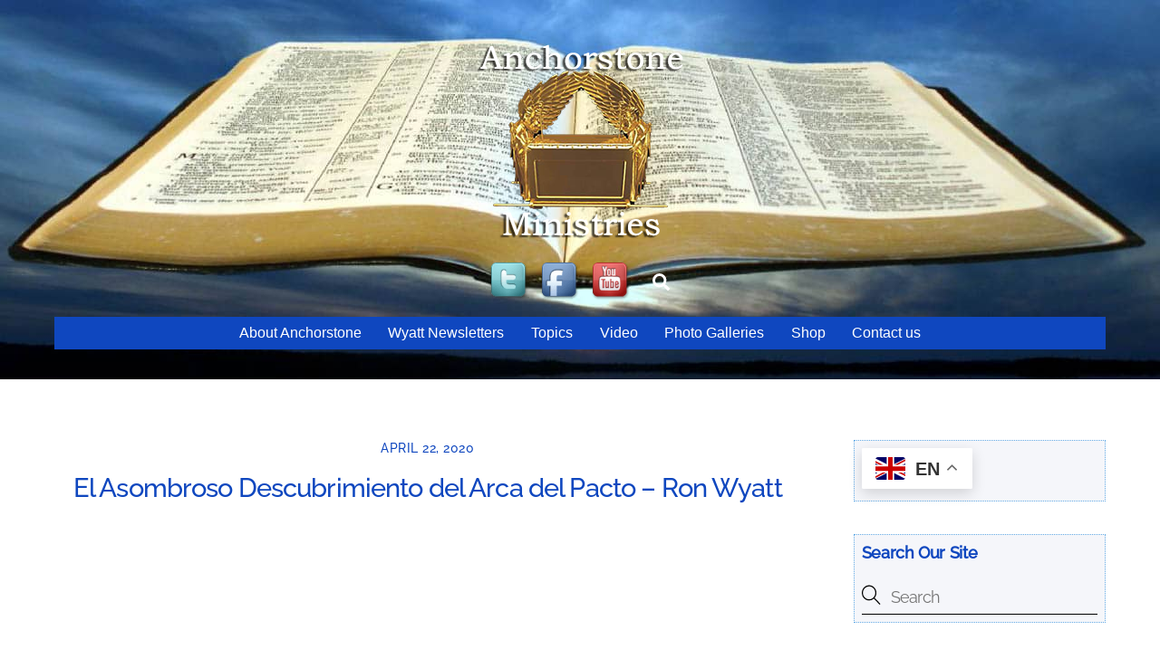

--- FILE ---
content_type: text/html; charset=UTF-8
request_url: https://anchorstone.com/el-asombroso-descubrimiento-del-arca-del-pacto-ron-wyatt/
body_size: 90674
content:
<!DOCTYPE html>
<html lang="en-US" prefix="og: https://ogp.me/ns#">
<head>
        <meta charset="UTF-8">
        <meta name="viewport" content="width=device-width, initial-scale=1, minimum-scale=1">
        <style id="tb_inline_styles" data-no-optimize="1">.tb_animation_on{overflow-x:hidden}.themify_builder .wow{visibility:hidden;animation-fill-mode:both}[data-tf-animation]{will-change:transform,opacity,visibility}.themify_builder .tf_lax_done{transition-duration:.8s;transition-timing-function:cubic-bezier(.165,.84,.44,1)}[data-sticky-active].tb_sticky_scroll_active{z-index:1}[data-sticky-active].tb_sticky_scroll_active .hide-on-stick{display:none}@media(min-width:1025px){.hide-desktop{width:0!important;height:0!important;padding:0!important;visibility:hidden!important;margin:0!important;display:table-column!important;background:0!important;content-visibility:hidden;overflow:hidden!important}}@media(min-width:769px) and (max-width:1024px){.hide-tablet_landscape{width:0!important;height:0!important;padding:0!important;visibility:hidden!important;margin:0!important;display:table-column!important;background:0!important;content-visibility:hidden;overflow:hidden!important}}@media(min-width:481px) and (max-width:768px){.hide-tablet{width:0!important;height:0!important;padding:0!important;visibility:hidden!important;margin:0!important;display:table-column!important;background:0!important;content-visibility:hidden;overflow:hidden!important}}@media(max-width:480px){.hide-mobile{width:0!important;height:0!important;padding:0!important;visibility:hidden!important;margin:0!important;display:table-column!important;background:0!important;content-visibility:hidden;overflow:hidden!important}}@media(max-width:768px){div.module-gallery-grid{--galn:var(--galt)}}@media(max-width:480px){
                .themify_map.tf_map_loaded{width:100%!important}
                .ui.builder_button,.ui.nav li a{padding:.525em 1.15em}
                .fullheight>.row_inner:not(.tb_col_count_1){min-height:0}
                div.module-gallery-grid{--galn:var(--galm);gap:8px}
            }</style><noscript><style>.themify_builder .wow,.wow .tf_lazy{visibility:visible!important}</style></noscript>        <style id="tf_lazy_common" data-no-optimize="1">
                        img{
                max-width:100%;
                height:auto
            }
                                    :where(.tf_in_flx,.tf_flx){display:inline-flex;flex-wrap:wrap;place-items:center}
            .tf_fa,:is(em,i) tf-lottie{display:inline-block;vertical-align:middle}:is(em,i) tf-lottie{width:1.5em;height:1.5em}.tf_fa{width:1em;height:1em;stroke-width:0;stroke:currentColor;overflow:visible;fill:currentColor;pointer-events:none;text-rendering:optimizeSpeed;buffered-rendering:static}#tf_svg symbol{overflow:visible}:where(.tf_lazy){position:relative;visibility:visible;display:block;opacity:.3}.wow .tf_lazy:not(.tf_swiper-slide){visibility:hidden;opacity:1}div.tf_audio_lazy audio{visibility:hidden;height:0;display:inline}.mejs-container{visibility:visible}.tf_iframe_lazy{transition:opacity .3s ease-in-out;min-height:10px}:where(.tf_flx),.tf_swiper-wrapper{display:flex}.tf_swiper-slide{flex-shrink:0;opacity:0;width:100%;height:100%}.tf_swiper-wrapper>br,.tf_lazy.tf_swiper-wrapper .tf_lazy:after,.tf_lazy.tf_swiper-wrapper .tf_lazy:before{display:none}.tf_lazy:after,.tf_lazy:before{content:'';display:inline-block;position:absolute;width:10px!important;height:10px!important;margin:0 3px;top:50%!important;inset-inline:auto 50%!important;border-radius:100%;background-color:currentColor;visibility:visible;animation:tf-hrz-loader infinite .75s cubic-bezier(.2,.68,.18,1.08)}.tf_lazy:after{width:6px!important;height:6px!important;inset-inline:50% auto!important;margin-top:3px;animation-delay:-.4s}@keyframes tf-hrz-loader{0%,100%{transform:scale(1);opacity:1}50%{transform:scale(.1);opacity:.6}}.tf_lazy_lightbox{position:fixed;background:rgba(11,11,11,.8);color:#ccc;top:0;left:0;display:flex;align-items:center;justify-content:center;z-index:999}.tf_lazy_lightbox .tf_lazy:after,.tf_lazy_lightbox .tf_lazy:before{background:#fff}.tf_vd_lazy,tf-lottie{display:flex;flex-wrap:wrap}tf-lottie{aspect-ratio:1.777}.tf_w.tf_vd_lazy video{width:100%;height:auto;position:static;object-fit:cover}
        </style>
        <link type="image/x-icon" href="https://anchorstone.com/wp-content/uploads/2014/04/favicon.ico" rel="icon" />	<style>img:is([sizes="auto" i], [sizes^="auto," i]) { contain-intrinsic-size: 3000px 1500px }</style>
	<meta http-equiv="x-dns-prefetch-control" content="on">
<link href="https://app.ecwid.com" rel="preconnect" crossorigin />
<link href="https://ecomm.events" rel="preconnect" crossorigin />
<link href="https://d1q3axnfhmyveb.cloudfront.net" rel="preconnect" crossorigin />
<link href="https://dqzrr9k4bjpzk.cloudfront.net" rel="preconnect" crossorigin />
<link href="https://d1oxsl77a1kjht.cloudfront.net" rel="preconnect" crossorigin>
<link rel="prefetch" href="https://app.ecwid.com/script.js?257952&data_platform=wporg&lang=en" as="script"/>
<link rel="prerender" href="https://anchorstone.com/shop-products/"/>

<!-- Search Engine Optimization by Rank Math - https://rankmath.com/ -->
<title>El Asombroso Descubrimiento del Arca del Pacto - Ron Wyatt - Anchorstone Ministries</title>
<meta name="robots" content="follow, index, max-snippet:-1, max-video-preview:-1, max-image-preview:large"/>
<link rel="canonical" href="https://anchorstone.com/el-asombroso-descubrimiento-del-arca-del-pacto-ron-wyatt/" />
<meta property="og:locale" content="en_US" />
<meta property="og:type" content="article" />
<meta property="og:title" content="El Asombroso Descubrimiento del Arca del Pacto - Ron Wyatt - Anchorstone Ministries" />
<meta property="og:url" content="https://anchorstone.com/el-asombroso-descubrimiento-del-arca-del-pacto-ron-wyatt/" />
<meta property="og:site_name" content="Anchorstone Ministries" />
<meta property="article:publisher" content="https://www.facebook.com/anchorstones?fref=ts" />
<meta property="article:section" content="Video" />
<meta property="og:updated_time" content="2021-05-15T11:41:44-04:00" />
<meta property="og:image" content="https://anchorstone.com/wp-content/uploads/2020/04/el-asombroso-descubrimiento-del.jpg" />
<meta property="og:image:secure_url" content="https://anchorstone.com/wp-content/uploads/2020/04/el-asombroso-descubrimiento-del.jpg" />
<meta property="og:image:width" content="480" />
<meta property="og:image:height" content="360" />
<meta property="og:image:alt" content="Arca del Pacto" />
<meta property="og:image:type" content="image/jpeg" />
<meta name="twitter:card" content="summary_large_image" />
<meta name="twitter:title" content="El Asombroso Descubrimiento del Arca del Pacto - Ron Wyatt - Anchorstone Ministries" />
<meta name="twitter:site" content="@anchorstone" />
<meta name="twitter:creator" content="@anchorstone" />
<meta name="twitter:image" content="https://anchorstone.com/wp-content/uploads/2020/04/el-asombroso-descubrimiento-del.jpg" />
<meta name="twitter:label1" content="Written by" />
<meta name="twitter:data1" content="Anchor Stone" />
<meta name="twitter:label2" content="Time to read" />
<meta name="twitter:data2" content="Less than a minute" />
<script type="application/ld+json" class="rank-math-schema">{"@context":"https://schema.org","@graph":[{"@type":"BreadcrumbList","@id":"https://anchorstone.com/el-asombroso-descubrimiento-del-arca-del-pacto-ron-wyatt/#breadcrumb","itemListElement":[{"@type":"ListItem","position":"1","item":{"@id":"https://anchorstone.com","name":"Home"}},{"@type":"ListItem","position":"2","item":{"@id":"https://anchorstone.com/el-asombroso-descubrimiento-del-arca-del-pacto-ron-wyatt/","name":"El Asombroso Descubrimiento del Arca del Pacto &#8211; Ron Wyatt"}}]},{"@type":"","headline":"El Asombroso Descubrimiento del Arca del Pacto - Ron Wyatt - Anchorstone Ministries","keywords":"Arca del Pacto","datePublished":"2020-04-22T13:46:29-04:00","dateModified":"2021-05-15T11:41:44-04:00","author":{"@type":"Person","name":"Anchor Stone"},"description":"https://youtu.be/9ZQ6aimD8Mc","name":"El Asombroso Descubrimiento del Arca del Pacto - Ron Wyatt - Anchorstone Ministries","@id":"https://anchorstone.com/el-asombroso-descubrimiento-del-arca-del-pacto-ron-wyatt/#richSnippet","isPartOf":{"@id":"https://anchorstone.com/el-asombroso-descubrimiento-del-arca-del-pacto-ron-wyatt/#webpage"},"inLanguage":"en-US","mainEntityOfPage":{"@id":"https://anchorstone.com/el-asombroso-descubrimiento-del-arca-del-pacto-ron-wyatt/#webpage"}}]}</script>
<!-- /Rank Math WordPress SEO plugin -->

<link rel="alternate" type="application/rss+xml" title="Anchorstone Ministries &raquo; Feed" href="https://anchorstone.com/feed/" />
<link rel="alternate" type="application/rss+xml" title="Anchorstone Ministries &raquo; Comments Feed" href="https://anchorstone.com/comments/feed/" />
<link rel="alternate" type="application/rss+xml" title="Anchorstone Ministries &raquo; El Asombroso Descubrimiento del Arca del Pacto &#8211; Ron Wyatt Comments Feed" href="https://anchorstone.com/el-asombroso-descubrimiento-del-arca-del-pacto-ron-wyatt/feed/" />
<link rel="preload" href="https://anchorstone.com/wp-includes/css/dist/components/style.min.css?ver=4282842f9fd8869aee728180e6f35222" as="style"><link rel='stylesheet' id='wp-components-css' href='https://anchorstone.com/wp-includes/css/dist/components/style.min.css?ver=4282842f9fd8869aee728180e6f35222' media='all' />
<link rel="preload" href="https://anchorstone.com/wp-includes/css/dist/preferences/style.min.css?ver=4282842f9fd8869aee728180e6f35222" as="style"><link rel='stylesheet' id='wp-preferences-css' href='https://anchorstone.com/wp-includes/css/dist/preferences/style.min.css?ver=4282842f9fd8869aee728180e6f35222' media='all' />
<link rel="preload" href="https://anchorstone.com/wp-includes/css/dist/block-editor/style.min.css?ver=4282842f9fd8869aee728180e6f35222" as="style"><link rel='stylesheet' id='wp-block-editor-css' href='https://anchorstone.com/wp-includes/css/dist/block-editor/style.min.css?ver=4282842f9fd8869aee728180e6f35222' media='all' />
<link rel="preload" href="https://anchorstone.com/wp-includes/css/dist/reusable-blocks/style.min.css?ver=4282842f9fd8869aee728180e6f35222" as="style"><link rel='stylesheet' id='wp-reusable-blocks-css' href='https://anchorstone.com/wp-includes/css/dist/reusable-blocks/style.min.css?ver=4282842f9fd8869aee728180e6f35222' media='all' />
<link rel="preload" href="https://anchorstone.com/wp-includes/css/dist/patterns/style.min.css?ver=4282842f9fd8869aee728180e6f35222" as="style"><link rel='stylesheet' id='wp-patterns-css' href='https://anchorstone.com/wp-includes/css/dist/patterns/style.min.css?ver=4282842f9fd8869aee728180e6f35222' media='all' />
<link rel="preload" href="https://anchorstone.com/wp-includes/css/dist/editor/style.min.css?ver=4282842f9fd8869aee728180e6f35222" as="style"><link rel='stylesheet' id='wp-editor-css' href='https://anchorstone.com/wp-includes/css/dist/editor/style.min.css?ver=4282842f9fd8869aee728180e6f35222' media='all' />
<link rel="preload" href="https://anchorstone.com/wp-content/plugins/robo-gallery/includes/extensions/block/dist/blocks.style.build.css?ver=5.1.2" as="style"><link rel='stylesheet' id='block-robo-gallery-style-css-css' href='https://anchorstone.com/wp-content/plugins/robo-gallery/includes/extensions/block/dist/blocks.style.build.css?ver=5.1.2' media='all' />
<link rel="preload" href="https://anchorstone.com/wp-content/plugins/ecwid-shopping-cart/css/frontend.css?ver=7.0.7" as="style"><link rel='stylesheet' id='ecwid-css-css' href='https://anchorstone.com/wp-content/plugins/ecwid-shopping-cart/css/frontend.css?ver=7.0.7' media='all' />
<link rel="preload" href="https://anchorstone.com/wp-content/plugins/mailchimp-for-wp/assets/css/form-themes.css?ver=4.11.1" as="style"><link rel='stylesheet' id='mc4wp-form-themes-css' href='https://anchorstone.com/wp-content/plugins/mailchimp-for-wp/assets/css/form-themes.css?ver=4.11.1' media='all' />
<link rel="preload" href="https://anchorstone.com/wp-content/plugins/ecwid-shopping-cart/css/products-list.css?ver=7.0.7" as="style"><link rel='stylesheet' id='ecwid-products-list-css-css' href='https://anchorstone.com/wp-content/plugins/ecwid-shopping-cart/css/products-list.css?ver=7.0.7' media='all' />
<script defer="defer" src="https://anchorstone.com/wp-includes/js/jquery/jquery.min.js?ver=3.7.1" id="jquery-core-js"></script>
<script defer="defer" src="https://anchorstone.com/wp-includes/js/jquery/jquery-migrate.min.js?ver=3.4.1" id="jquery-migrate-js"></script>
<script defer="defer" src="https://anchorstone.com/wp-includes/js/jquery/ui/core.min.js?ver=1.13.3" id="jquery-ui-core-js"></script>
<script defer="defer" src="https://anchorstone.com/wp-content/plugins/ecwid-shopping-cart/js/products-list.js?ver=7.0.7" id="ecwid-products-list-js-js"></script>
<link rel="https://api.w.org/" href="https://anchorstone.com/wp-json/" /><link rel="alternate" title="JSON" type="application/json" href="https://anchorstone.com/wp-json/wp/v2/posts/6057" /><link rel="EditURI" type="application/rsd+xml" title="RSD" href="https://anchorstone.com/xmlrpc.php?rsd" />

<link rel='shortlink' href='https://anchorstone.com/?p=6057' />
<link rel="alternate" title="oEmbed (JSON)" type="application/json+oembed" href="https://anchorstone.com/wp-json/oembed/1.0/embed?url=https%3A%2F%2Fanchorstone.com%2Fel-asombroso-descubrimiento-del-arca-del-pacto-ron-wyatt%2F" />
<link rel="alternate" title="oEmbed (XML)" type="text/xml+oembed" href="https://anchorstone.com/wp-json/oembed/1.0/embed?url=https%3A%2F%2Fanchorstone.com%2Fel-asombroso-descubrimiento-del-arca-del-pacto-ron-wyatt%2F&#038;format=xml" />
<script data-cfasync="false" data-no-optimize="1" type="text/javascript">
window.ec = window.ec || Object()
window.ec.config = window.ec.config || Object();
window.ec.config.enable_canonical_urls = true;

</script>
        <!--noptimize-->
        <script data-cfasync="false" type="text/javascript">
            window.ec = window.ec || Object();
            window.ec.config = window.ec.config || Object();
            window.ec.config.store_main_page_url = 'https://anchorstone.com/shop-products/';
        </script>
        <!--/noptimize-->
        
	<style>
	@keyframes themifyAnimatedBG{
		0%{background-color:#33baab}100%{background-color:#e33b9e}50%{background-color:#4961d7}33.3%{background-color:#2ea85c}25%{background-color:#2bb8ed}20%{background-color:#dd5135}
	}
	.module_row.animated-bg{
		animation:themifyAnimatedBG 30000ms infinite alternate
	}
	</style>
	<!-- Google tag (gtag.js) -->
<script async src="https://www.googletagmanager.com/gtag/js?id=G-Z571VTE4VJ"></script>
<script>
  window.dataLayer = window.dataLayer || [];
  function gtag(){dataLayer.push(arguments);}
  gtag('js', new Date());

  gtag('config', 'G-Z571VTE4VJ');
</script><script id="google_gtagjs" src="https://www.googletagmanager.com/gtag/js?id=G-Z571VTE4VJ" async></script>
<script id="google_gtagjs-inline">
window.dataLayer = window.dataLayer || [];function gtag(){dataLayer.push(arguments);}gtag('js', new Date());gtag('config', 'G-Z571VTE4VJ', {} );
</script>
<link rel="icon" href="https://anchorstone.com/wp-content/uploads/2021/01/cropped-aoc-square-32x32.jpg" sizes="32x32" />
<link rel="icon" href="https://anchorstone.com/wp-content/uploads/2021/01/cropped-aoc-square-192x192.jpg" sizes="192x192" />
<link rel="apple-touch-icon" href="https://anchorstone.com/wp-content/uploads/2021/01/cropped-aoc-square-180x180.jpg" />
<meta name="msapplication-TileImage" content="https://anchorstone.com/wp-content/uploads/2021/01/cropped-aoc-square-270x270.jpg" />
<link rel="prefetch" href="https://anchorstone.com/wp-content/themes/themify-ultra/js/themify-script.js?ver=8.0.8" as="script" fetchpriority="low"><link rel="prefetch" href="https://anchorstone.com/wp-content/themes/themify-ultra/themify/js/modules/themify-sidemenu.js?ver=8.2.0" as="script" fetchpriority="low"><link rel="preload" href="https://anchorstone.com/wp-content/uploads/2025/10/newlogo.png" as="image"><style id="tf_gf_fonts_style">@font-face{font-family:'Public Sans';font-style:italic;font-display:swap;src:url(https://fonts.gstatic.com/s/publicsans/v21/ijwTs572Xtc6ZYQws9YVwnNDTJPax9k0.woff2) format('woff2');unicode-range:U+0102-0103,U+0110-0111,U+0128-0129,U+0168-0169,U+01A0-01A1,U+01AF-01B0,U+0300-0301,U+0303-0304,U+0308-0309,U+0323,U+0329,U+1EA0-1EF9,U+20AB;}@font-face{font-family:'Public Sans';font-style:italic;font-display:swap;src:url(https://fonts.gstatic.com/s/publicsans/v21/ijwTs572Xtc6ZYQws9YVwnNDTJLax9k0.woff2) format('woff2');unicode-range:U+0100-02BA,U+02BD-02C5,U+02C7-02CC,U+02CE-02D7,U+02DD-02FF,U+0304,U+0308,U+0329,U+1D00-1DBF,U+1E00-1E9F,U+1EF2-1EFF,U+2020,U+20A0-20AB,U+20AD-20C0,U+2113,U+2C60-2C7F,U+A720-A7FF;}@font-face{font-family:'Public Sans';font-style:italic;font-display:swap;src:url(https://fonts.gstatic.com/s/publicsans/v21/ijwTs572Xtc6ZYQws9YVwnNDTJzaxw.woff2) format('woff2');unicode-range:U+0000-00FF,U+0131,U+0152-0153,U+02BB-02BC,U+02C6,U+02DA,U+02DC,U+0304,U+0308,U+0329,U+2000-206F,U+20AC,U+2122,U+2191,U+2193,U+2212,U+2215,U+FEFF,U+FFFD;}@font-face{font-family:'Public Sans';font-style:italic;font-weight:600;font-display:swap;src:url(https://fonts.gstatic.com/s/publicsans/v21/ijwTs572Xtc6ZYQws9YVwnNDTJPax9k0.woff2) format('woff2');unicode-range:U+0102-0103,U+0110-0111,U+0128-0129,U+0168-0169,U+01A0-01A1,U+01AF-01B0,U+0300-0301,U+0303-0304,U+0308-0309,U+0323,U+0329,U+1EA0-1EF9,U+20AB;}@font-face{font-family:'Public Sans';font-style:italic;font-weight:600;font-display:swap;src:url(https://fonts.gstatic.com/s/publicsans/v21/ijwTs572Xtc6ZYQws9YVwnNDTJLax9k0.woff2) format('woff2');unicode-range:U+0100-02BA,U+02BD-02C5,U+02C7-02CC,U+02CE-02D7,U+02DD-02FF,U+0304,U+0308,U+0329,U+1D00-1DBF,U+1E00-1E9F,U+1EF2-1EFF,U+2020,U+20A0-20AB,U+20AD-20C0,U+2113,U+2C60-2C7F,U+A720-A7FF;}@font-face{font-family:'Public Sans';font-style:italic;font-weight:600;font-display:swap;src:url(https://fonts.gstatic.com/s/publicsans/v21/ijwTs572Xtc6ZYQws9YVwnNDTJzaxw.woff2) format('woff2');unicode-range:U+0000-00FF,U+0131,U+0152-0153,U+02BB-02BC,U+02C6,U+02DA,U+02DC,U+0304,U+0308,U+0329,U+2000-206F,U+20AC,U+2122,U+2191,U+2193,U+2212,U+2215,U+FEFF,U+FFFD;}@font-face{font-family:'Public Sans';font-style:italic;font-weight:700;font-display:swap;src:url(https://fonts.gstatic.com/s/publicsans/v21/ijwTs572Xtc6ZYQws9YVwnNDTJPax9k0.woff2) format('woff2');unicode-range:U+0102-0103,U+0110-0111,U+0128-0129,U+0168-0169,U+01A0-01A1,U+01AF-01B0,U+0300-0301,U+0303-0304,U+0308-0309,U+0323,U+0329,U+1EA0-1EF9,U+20AB;}@font-face{font-family:'Public Sans';font-style:italic;font-weight:700;font-display:swap;src:url(https://fonts.gstatic.com/s/publicsans/v21/ijwTs572Xtc6ZYQws9YVwnNDTJLax9k0.woff2) format('woff2');unicode-range:U+0100-02BA,U+02BD-02C5,U+02C7-02CC,U+02CE-02D7,U+02DD-02FF,U+0304,U+0308,U+0329,U+1D00-1DBF,U+1E00-1E9F,U+1EF2-1EFF,U+2020,U+20A0-20AB,U+20AD-20C0,U+2113,U+2C60-2C7F,U+A720-A7FF;}@font-face{font-family:'Public Sans';font-style:italic;font-weight:700;font-display:swap;src:url(https://fonts.gstatic.com/s/publicsans/v21/ijwTs572Xtc6ZYQws9YVwnNDTJzaxw.woff2) format('woff2');unicode-range:U+0000-00FF,U+0131,U+0152-0153,U+02BB-02BC,U+02C6,U+02DA,U+02DC,U+0304,U+0308,U+0329,U+2000-206F,U+20AC,U+2122,U+2191,U+2193,U+2212,U+2215,U+FEFF,U+FFFD;}@font-face{font-family:'Public Sans';font-display:swap;src:url(https://fonts.gstatic.com/s/publicsans/v21/ijwRs572Xtc6ZYQws9YVwnNJfJ7Cww.woff2) format('woff2');unicode-range:U+0102-0103,U+0110-0111,U+0128-0129,U+0168-0169,U+01A0-01A1,U+01AF-01B0,U+0300-0301,U+0303-0304,U+0308-0309,U+0323,U+0329,U+1EA0-1EF9,U+20AB;}@font-face{font-family:'Public Sans';font-display:swap;src:url(https://fonts.gstatic.com/s/publicsans/v21/ijwRs572Xtc6ZYQws9YVwnNIfJ7Cww.woff2) format('woff2');unicode-range:U+0100-02BA,U+02BD-02C5,U+02C7-02CC,U+02CE-02D7,U+02DD-02FF,U+0304,U+0308,U+0329,U+1D00-1DBF,U+1E00-1E9F,U+1EF2-1EFF,U+2020,U+20A0-20AB,U+20AD-20C0,U+2113,U+2C60-2C7F,U+A720-A7FF;}@font-face{font-family:'Public Sans';font-display:swap;src:url(https://fonts.gstatic.com/s/publicsans/v21/ijwRs572Xtc6ZYQws9YVwnNGfJ4.woff2) format('woff2');unicode-range:U+0000-00FF,U+0131,U+0152-0153,U+02BB-02BC,U+02C6,U+02DA,U+02DC,U+0304,U+0308,U+0329,U+2000-206F,U+20AC,U+2122,U+2191,U+2193,U+2212,U+2215,U+FEFF,U+FFFD;}@font-face{font-family:'Public Sans';font-weight:600;font-display:swap;src:url(https://fonts.gstatic.com/s/publicsans/v21/ijwRs572Xtc6ZYQws9YVwnNJfJ7Cww.woff2) format('woff2');unicode-range:U+0102-0103,U+0110-0111,U+0128-0129,U+0168-0169,U+01A0-01A1,U+01AF-01B0,U+0300-0301,U+0303-0304,U+0308-0309,U+0323,U+0329,U+1EA0-1EF9,U+20AB;}@font-face{font-family:'Public Sans';font-weight:600;font-display:swap;src:url(https://fonts.gstatic.com/s/publicsans/v21/ijwRs572Xtc6ZYQws9YVwnNIfJ7Cww.woff2) format('woff2');unicode-range:U+0100-02BA,U+02BD-02C5,U+02C7-02CC,U+02CE-02D7,U+02DD-02FF,U+0304,U+0308,U+0329,U+1D00-1DBF,U+1E00-1E9F,U+1EF2-1EFF,U+2020,U+20A0-20AB,U+20AD-20C0,U+2113,U+2C60-2C7F,U+A720-A7FF;}@font-face{font-family:'Public Sans';font-weight:600;font-display:swap;src:url(https://fonts.gstatic.com/s/publicsans/v21/ijwRs572Xtc6ZYQws9YVwnNGfJ4.woff2) format('woff2');unicode-range:U+0000-00FF,U+0131,U+0152-0153,U+02BB-02BC,U+02C6,U+02DA,U+02DC,U+0304,U+0308,U+0329,U+2000-206F,U+20AC,U+2122,U+2191,U+2193,U+2212,U+2215,U+FEFF,U+FFFD;}@font-face{font-family:'Public Sans';font-weight:700;font-display:swap;src:url(https://fonts.gstatic.com/s/publicsans/v21/ijwRs572Xtc6ZYQws9YVwnNJfJ7Cww.woff2) format('woff2');unicode-range:U+0102-0103,U+0110-0111,U+0128-0129,U+0168-0169,U+01A0-01A1,U+01AF-01B0,U+0300-0301,U+0303-0304,U+0308-0309,U+0323,U+0329,U+1EA0-1EF9,U+20AB;}@font-face{font-family:'Public Sans';font-weight:700;font-display:swap;src:url(https://fonts.gstatic.com/s/publicsans/v21/ijwRs572Xtc6ZYQws9YVwnNIfJ7Cww.woff2) format('woff2');unicode-range:U+0100-02BA,U+02BD-02C5,U+02C7-02CC,U+02CE-02D7,U+02DD-02FF,U+0304,U+0308,U+0329,U+1D00-1DBF,U+1E00-1E9F,U+1EF2-1EFF,U+2020,U+20A0-20AB,U+20AD-20C0,U+2113,U+2C60-2C7F,U+A720-A7FF;}@font-face{font-family:'Public Sans';font-weight:700;font-display:swap;src:url(https://fonts.gstatic.com/s/publicsans/v21/ijwRs572Xtc6ZYQws9YVwnNGfJ4.woff2) format('woff2');unicode-range:U+0000-00FF,U+0131,U+0152-0153,U+02BB-02BC,U+02C6,U+02DA,U+02DC,U+0304,U+0308,U+0329,U+2000-206F,U+20AC,U+2122,U+2191,U+2193,U+2212,U+2215,U+FEFF,U+FFFD;}@font-face{font-family:'Raleway';font-style:italic;font-display:swap;src:url(https://fonts.gstatic.com/s/raleway/v37/1Ptsg8zYS_SKggPNyCg4QIFqPfE.woff2) format('woff2');unicode-range:U+0460-052F,U+1C80-1C8A,U+20B4,U+2DE0-2DFF,U+A640-A69F,U+FE2E-FE2F;}@font-face{font-family:'Raleway';font-style:italic;font-display:swap;src:url(https://fonts.gstatic.com/s/raleway/v37/1Ptsg8zYS_SKggPNyCg4SYFqPfE.woff2) format('woff2');unicode-range:U+0301,U+0400-045F,U+0490-0491,U+04B0-04B1,U+2116;}@font-face{font-family:'Raleway';font-style:italic;font-display:swap;src:url(https://fonts.gstatic.com/s/raleway/v37/1Ptsg8zYS_SKggPNyCg4QoFqPfE.woff2) format('woff2');unicode-range:U+0102-0103,U+0110-0111,U+0128-0129,U+0168-0169,U+01A0-01A1,U+01AF-01B0,U+0300-0301,U+0303-0304,U+0308-0309,U+0323,U+0329,U+1EA0-1EF9,U+20AB;}@font-face{font-family:'Raleway';font-style:italic;font-display:swap;src:url(https://fonts.gstatic.com/s/raleway/v37/1Ptsg8zYS_SKggPNyCg4Q4FqPfE.woff2) format('woff2');unicode-range:U+0100-02BA,U+02BD-02C5,U+02C7-02CC,U+02CE-02D7,U+02DD-02FF,U+0304,U+0308,U+0329,U+1D00-1DBF,U+1E00-1E9F,U+1EF2-1EFF,U+2020,U+20A0-20AB,U+20AD-20C0,U+2113,U+2C60-2C7F,U+A720-A7FF;}@font-face{font-family:'Raleway';font-style:italic;font-display:swap;src:url(https://fonts.gstatic.com/s/raleway/v37/1Ptsg8zYS_SKggPNyCg4TYFq.woff2) format('woff2');unicode-range:U+0000-00FF,U+0131,U+0152-0153,U+02BB-02BC,U+02C6,U+02DA,U+02DC,U+0304,U+0308,U+0329,U+2000-206F,U+20AC,U+2122,U+2191,U+2193,U+2212,U+2215,U+FEFF,U+FFFD;}@font-face{font-family:'Raleway';font-style:italic;font-weight:500;font-display:swap;src:url(https://fonts.gstatic.com/s/raleway/v37/1Ptsg8zYS_SKggPNyCg4QIFqPfE.woff2) format('woff2');unicode-range:U+0460-052F,U+1C80-1C8A,U+20B4,U+2DE0-2DFF,U+A640-A69F,U+FE2E-FE2F;}@font-face{font-family:'Raleway';font-style:italic;font-weight:500;font-display:swap;src:url(https://fonts.gstatic.com/s/raleway/v37/1Ptsg8zYS_SKggPNyCg4SYFqPfE.woff2) format('woff2');unicode-range:U+0301,U+0400-045F,U+0490-0491,U+04B0-04B1,U+2116;}@font-face{font-family:'Raleway';font-style:italic;font-weight:500;font-display:swap;src:url(https://fonts.gstatic.com/s/raleway/v37/1Ptsg8zYS_SKggPNyCg4QoFqPfE.woff2) format('woff2');unicode-range:U+0102-0103,U+0110-0111,U+0128-0129,U+0168-0169,U+01A0-01A1,U+01AF-01B0,U+0300-0301,U+0303-0304,U+0308-0309,U+0323,U+0329,U+1EA0-1EF9,U+20AB;}@font-face{font-family:'Raleway';font-style:italic;font-weight:500;font-display:swap;src:url(https://fonts.gstatic.com/s/raleway/v37/1Ptsg8zYS_SKggPNyCg4Q4FqPfE.woff2) format('woff2');unicode-range:U+0100-02BA,U+02BD-02C5,U+02C7-02CC,U+02CE-02D7,U+02DD-02FF,U+0304,U+0308,U+0329,U+1D00-1DBF,U+1E00-1E9F,U+1EF2-1EFF,U+2020,U+20A0-20AB,U+20AD-20C0,U+2113,U+2C60-2C7F,U+A720-A7FF;}@font-face{font-family:'Raleway';font-style:italic;font-weight:500;font-display:swap;src:url(https://fonts.gstatic.com/s/raleway/v37/1Ptsg8zYS_SKggPNyCg4TYFq.woff2) format('woff2');unicode-range:U+0000-00FF,U+0131,U+0152-0153,U+02BB-02BC,U+02C6,U+02DA,U+02DC,U+0304,U+0308,U+0329,U+2000-206F,U+20AC,U+2122,U+2191,U+2193,U+2212,U+2215,U+FEFF,U+FFFD;}@font-face{font-family:'Raleway';font-display:swap;src:url(https://fonts.gstatic.com/s/raleway/v37/1Ptug8zYS_SKggPNyCAIT5lu.woff2) format('woff2');unicode-range:U+0460-052F,U+1C80-1C8A,U+20B4,U+2DE0-2DFF,U+A640-A69F,U+FE2E-FE2F;}@font-face{font-family:'Raleway';font-display:swap;src:url(https://fonts.gstatic.com/s/raleway/v37/1Ptug8zYS_SKggPNyCkIT5lu.woff2) format('woff2');unicode-range:U+0301,U+0400-045F,U+0490-0491,U+04B0-04B1,U+2116;}@font-face{font-family:'Raleway';font-display:swap;src:url(https://fonts.gstatic.com/s/raleway/v37/1Ptug8zYS_SKggPNyCIIT5lu.woff2) format('woff2');unicode-range:U+0102-0103,U+0110-0111,U+0128-0129,U+0168-0169,U+01A0-01A1,U+01AF-01B0,U+0300-0301,U+0303-0304,U+0308-0309,U+0323,U+0329,U+1EA0-1EF9,U+20AB;}@font-face{font-family:'Raleway';font-display:swap;src:url(https://fonts.gstatic.com/s/raleway/v37/1Ptug8zYS_SKggPNyCMIT5lu.woff2) format('woff2');unicode-range:U+0100-02BA,U+02BD-02C5,U+02C7-02CC,U+02CE-02D7,U+02DD-02FF,U+0304,U+0308,U+0329,U+1D00-1DBF,U+1E00-1E9F,U+1EF2-1EFF,U+2020,U+20A0-20AB,U+20AD-20C0,U+2113,U+2C60-2C7F,U+A720-A7FF;}@font-face{font-family:'Raleway';font-display:swap;src:url(https://fonts.gstatic.com/s/raleway/v37/1Ptug8zYS_SKggPNyC0ITw.woff2) format('woff2');unicode-range:U+0000-00FF,U+0131,U+0152-0153,U+02BB-02BC,U+02C6,U+02DA,U+02DC,U+0304,U+0308,U+0329,U+2000-206F,U+20AC,U+2122,U+2191,U+2193,U+2212,U+2215,U+FEFF,U+FFFD;}@font-face{font-family:'Raleway';font-weight:500;font-display:swap;src:url(https://fonts.gstatic.com/s/raleway/v37/1Ptug8zYS_SKggPNyCAIT5lu.woff2) format('woff2');unicode-range:U+0460-052F,U+1C80-1C8A,U+20B4,U+2DE0-2DFF,U+A640-A69F,U+FE2E-FE2F;}@font-face{font-family:'Raleway';font-weight:500;font-display:swap;src:url(https://fonts.gstatic.com/s/raleway/v37/1Ptug8zYS_SKggPNyCkIT5lu.woff2) format('woff2');unicode-range:U+0301,U+0400-045F,U+0490-0491,U+04B0-04B1,U+2116;}@font-face{font-family:'Raleway';font-weight:500;font-display:swap;src:url(https://fonts.gstatic.com/s/raleway/v37/1Ptug8zYS_SKggPNyCIIT5lu.woff2) format('woff2');unicode-range:U+0102-0103,U+0110-0111,U+0128-0129,U+0168-0169,U+01A0-01A1,U+01AF-01B0,U+0300-0301,U+0303-0304,U+0308-0309,U+0323,U+0329,U+1EA0-1EF9,U+20AB;}@font-face{font-family:'Raleway';font-weight:500;font-display:swap;src:url(https://fonts.gstatic.com/s/raleway/v37/1Ptug8zYS_SKggPNyCMIT5lu.woff2) format('woff2');unicode-range:U+0100-02BA,U+02BD-02C5,U+02C7-02CC,U+02CE-02D7,U+02DD-02FF,U+0304,U+0308,U+0329,U+1D00-1DBF,U+1E00-1E9F,U+1EF2-1EFF,U+2020,U+20A0-20AB,U+20AD-20C0,U+2113,U+2C60-2C7F,U+A720-A7FF;}@font-face{font-family:'Raleway';font-weight:500;font-display:swap;src:url(https://fonts.gstatic.com/s/raleway/v37/1Ptug8zYS_SKggPNyC0ITw.woff2) format('woff2');unicode-range:U+0000-00FF,U+0131,U+0152-0153,U+02BB-02BC,U+02C6,U+02DA,U+02DC,U+0304,U+0308,U+0329,U+2000-206F,U+20AC,U+2122,U+2191,U+2193,U+2212,U+2215,U+FEFF,U+FFFD;}</style><link rel="preload" fetchpriority="high" href="https://anchorstone.com/wp-content/uploads/themify-concate/50159429/themify-3625899099.css" as="style"><link fetchpriority="high" id="themify_concate-css" rel="stylesheet" href="https://anchorstone.com/wp-content/uploads/themify-concate/50159429/themify-3625899099.css"><link rel="preconnect" href="https://www.youtube.com"><link rel="preconnect" href="https://www.google-analytics.com"></head>
<body class="wp-singular post-template-default single single-post postid-6057 single-format-standard wp-custom-logo wp-theme-themify-ultra skin-default sidebar1 default_width no-home tb_animation_on ready-view header-block no-fixed-header footer-block footer-menu-navigation-off single-classic-layout sidemenu-active">
<a class="screen-reader-text skip-to-content" href="#content">Skip to content</a><svg id="tf_svg" style="display:none"><defs><symbol id="tf-ti-search" viewBox="0 0 32 32"><path d="m31.25 29.875-1.313 1.313-9.75-9.75a12.019 12.019 0 0 1-7.938 3c-6.75 0-12.25-5.5-12.25-12.25 0-3.25 1.25-6.375 3.563-8.688C5.875 1.25 8.937-.063 12.25-.063c6.75 0 12.25 5.5 12.25 12.25 0 3-1.125 5.813-3 7.938zm-19-7.312c5.688 0 10.313-4.688 10.313-10.375S17.938 1.813 12.25 1.813c-2.813 0-5.375 1.125-7.313 3.063-2 1.938-3.063 4.563-3.063 7.313 0 5.688 4.625 10.375 10.375 10.375z"/></symbol><symbol id="tf-fas-search" viewBox="0 0 32 32"><path d="M31.6 27.7q.4.4.4 1t-.4 1.1l-1.8 1.8q-.4.4-1 .4t-1.1-.4l-6.3-6.3q-.4-.4-.4-1v-1Q17.5 26 13 26q-5.4 0-9.2-3.8T0 13t3.8-9.2T13 0t9.2 3.8T26 13q0 4.5-2.8 8h1q.7 0 1.1.4zM13 21q3.3 0 5.7-2.3T21 13t-2.3-5.7T13 5 7.3 7.3 5 13t2.3 5.7T13 21z"/></symbol><symbol id="tf-far-bookmark" viewBox="0 0 24 32"><path d="M21 0q1.25 0 2.13.88T24 3v29l-12-7-12 7V3Q0 1.75.88.87T3 0h18zm0 26.75V3.37Q21 3 20.62 3H3.38Q3 3 3 3.38v23.37l9-5.25z"/></symbol><style id="tf_fonts_style">.tf_fa.tf-far-bookmark{width:0.75em}</style></defs></svg><script> </script><noscript><iframe data-no-script src="https://www.googletagmanager.com/ns.html?id=GTM-G-H65TN8XLVD" height="0" width="0" style="display:none"></iframe></noscript><script async data-no-optimize="1" data-noptimize="1" data-cfasync="false" data-ga="G-H65TN8XLVD" src="[data-uri]"></script><script async data-no-optimize="1" data-noptimize="1" data-cfasync="false" src="https://www.googletagmanager.com/gtag/js?id=G-H65TN8XLVD"></script><div class="tf_search_form tf_search_overlay">
    <form role="search" method="get" id="searchform" class="tf_rel  tf_hide" action="https://anchorstone.com/">
            <div class="tf_icon_wrap icon-search"><svg  aria-label="Search" class="tf_fa tf-ti-search" role="img"><use href="#tf-ti-search"></use></svg></div>
            <input type="text" name="s" id="s" title="Search" placeholder="Search" value="" />

            
        
    </form>
</div>
<div id="pagewrap" class="tf_box hfeed site">
					<div id="headerwrap"  class=' tf_box'>

			
										                                                    <div class="header-icons tf_hide">
                                <a id="menu-icon" class="tf_inline_b tf_text_dec" href="#mobile-menu" aria-label="Menu"><span class="menu-icon-inner tf_inline_b tf_vmiddle tf_overflow"></span><span class="screen-reader-text">Menu</span></a>
				                            </div>
                        
			<header id="header" class="tf_box pagewidth tf_clearfix" itemscope="itemscope" itemtype="https://schema.org/WPHeader">

	            
	            <div class="header-bar tf_box">
				    <div id="site-logo"><a href="https://anchorstone.com" title="Anchorstone Ministries"><img  src="https://anchorstone.com/wp-content/uploads/2025/10/newlogo.png" alt="Anchorstone Ministries" class="site-logo-image" data-tf-not-load="1" fetchpriority="high"></a></div><div id="site-description" class="site-description"><span>Ron Wyatt, Noah's Ark, Sodom & Gomorrah, Red Sea Crossing, Ark of the Covenant</span></div>				</div>
				<!-- /.header-bar -->

									<div id="mobile-menu" class="sidemenu sidemenu-off tf_scrollbar">
												
						<div class="navbar-wrapper tf_clearfix">
                            																						<div class="social-widget tf_inline_b tf_vmiddle">
									<div id="themify-social-links-2" class="widget themify-social-links"><ul class="social-links horizontal">
                        <li class="social-link-item twitter image-icon icon-large">
                            <a href="https://www.twitter.com/anchorstone" aria-label="twitter" target="_blank" rel="noopener"> <img src="https://anchorstone.com/wp-content/uploads/2017/11/twitter_64.png" alt="Twitter" /> </a>
                        </li>
                        <!-- /themify-link-item -->
                        <li class="social-link-item facebook image-icon icon-large">
                            <a href="https://www.facebook.com/profile.php?id=61568594353625" aria-label="facebook" target="_blank" rel="noopener"> <img src="https://anchorstone.com/wp-content/uploads/2017/11/facebook_64.png" alt="Facebook" /> </a>
                        </li>
                        <!-- /themify-link-item -->
                        <li class="social-link-item youtube image-icon icon-large">
                            <a href="https://www.youtube.com/@AnchorStones" aria-label="youtube" target="_blank" rel="noopener"> <img src="https://anchorstone.com/wp-content/uploads/2017/11/youtube_64.png" alt="YouTube" /> </a>
                        </li>
                        <!-- /themify-link-item --></ul></div>								    								</div>
								<!-- /.social-widget -->
							
							<a data-lazy="1" class="search-button tf_search_icon tf_vmiddle tf_inline_b" href="#"><svg  aria-label="Search" class="tf_fa tf-fas-search" role="img"><use href="#tf-fas-search"></use></svg><span class="screen-reader-text">Search</span></a>
							
							<nav id="main-nav-wrap" itemscope="itemscope" itemtype="https://schema.org/SiteNavigationElement">
								<ul id="main-nav" class="main-nav tf_clearfix tf_box"><li  id="menu-item-7930" class="menu-item-page-7928 menu-item menu-item-type-post_type menu-item-object-page menu-item-home menu-item-has-children has-sub-menu menu-item-7930" aria-haspopup="true"><a  href="https://anchorstone.com/">About Anchorstone<span class="child-arrow"></span></a> <ul class="sub-menu"><li  id="menu-item-672" class="menu-item-category-51 menu-item menu-item-type-taxonomy menu-item-object-category mega-link menu-item-672 menu-category-51-parent-7930" data-termid="51" data-tax="category"><a  href="https://anchorstone.com/anchorstone-news/">AnchorStone News</a> </li>
<li  id="menu-item-676" class="menu-item-category-42 menu-item menu-item-type-taxonomy menu-item-object-category mega-link menu-item-676 menu-category-42-parent-7930" data-termid="42" data-tax="category"><a  href="https://anchorstone.com/asi-tours/">ASI Tours</a> </li>
<li  id="menu-item-677" class="menu-item-category-41 menu-item menu-item-type-taxonomy menu-item-object-category mega-link menu-item-677 menu-category-41-parent-7930" data-termid="41" data-tax="category"><a  href="https://anchorstone.com/behind-the-scenes/">Behind the Scenes</a> </li>
<li  id="menu-item-763" class="menu-item-category-27 menu-item menu-item-type-taxonomy menu-item-object-category mega-link menu-item-763 menu-category-27-parent-7930" data-termid="27" data-tax="category"><a  href="https://anchorstone.com/responses/">Responses</a> </li>
<li  id="menu-item-689" class="menu-item-category-38 menu-item menu-item-type-taxonomy menu-item-object-category mega-link menu-item-689 menu-category-38-parent-7930" data-termid="38" data-tax="category"><a  href="https://anchorstone.com/seminars/">Seminars</a> </li>
<li  id="menu-item-671" class="menu-item-category-37 menu-item menu-item-type-taxonomy menu-item-object-category mega-link menu-item-671 menu-category-37-parent-7930" data-termid="37" data-tax="category"><a  href="https://anchorstone.com/about-asi/">About Us</a> </li>
</ul></li>
<li  id="menu-item-693" class="menu-item-category-47 menu-item menu-item-type-taxonomy menu-item-object-category menu-item-has-children has-sub-menu mega-link menu-item-693" data-termid="47" data-tax="category" aria-haspopup="true"><a  href="https://anchorstone.com/war/">Wyatt Newsletters<span class="child-arrow"></span></a> <ul class="sub-menu"><li  id="menu-item-5787" class="menu-item-category-1 menu-item menu-item-type-taxonomy menu-item-object-category mega-link menu-item-5787 menu-category-1-parent-693" data-termid="1" data-tax="category"><a  href="https://anchorstone.com/wyatt/">English</a> </li>
<li  id="menu-item-5786" class="menu-item-category-94 menu-item menu-item-type-taxonomy menu-item-object-category mega-link menu-item-5786 menu-category-94-parent-693" data-termid="94" data-tax="category"><a  href="https://anchorstone.com/espanol/">Espanol</a> </li>
<li  id="menu-item-675" class="menu-item-category-46 menu-item menu-item-type-taxonomy menu-item-object-category mega-link menu-item-675 menu-category-46-parent-693" data-termid="46" data-tax="category"><a  href="https://anchorstone.com/asi-newsletters/">Our Newsletters</a> </li>
</ul></li>
<li  id="menu-item-6199" class="menu-item-custom-6199 menu-item menu-item-type-custom menu-item-object-custom menu-item-has-children has-sub-menu menu-item-6199" aria-haspopup="true"><a  href="https://anchorstone.com/topics">Topics<span class="child-arrow"></span></a> <ul class="sub-menu"><li  id="menu-item-674" class="menu-item-category-63 menu-item menu-item-type-taxonomy menu-item-object-category mega-link menu-item-674 menu-category-63-parent-6199" data-termid="63" data-tax="category"><a  href="https://anchorstone.com/ark-of-covenant/">Ark of the Covenant</a> </li>
<li  id="menu-item-683" class="menu-item-category-2 menu-item menu-item-type-taxonomy menu-item-object-category mega-link menu-item-683 menu-category-2-parent-6199" data-termid="2" data-tax="category"><a  href="https://anchorstone.com/noahs-ark/">Noah&#8217;s Ark</a> </li>
<li  id="menu-item-685" class="menu-item-category-59 menu-item menu-item-type-taxonomy menu-item-object-category mega-link menu-item-685 menu-category-59-parent-6199" data-termid="59" data-tax="category"><a  href="https://anchorstone.com/pyramids/">Pyramids</a> </li>
<li  id="menu-item-686" class="menu-item-category-61 menu-item menu-item-type-taxonomy menu-item-object-category mega-link menu-item-686 menu-category-61-parent-6199" data-termid="61" data-tax="category"><a  href="https://anchorstone.com/real-mt-sinai/">Real Mt. Sinai</a> </li>
<li  id="menu-item-687" class="menu-item-category-58 menu-item menu-item-type-taxonomy menu-item-object-category mega-link menu-item-687 menu-category-58-parent-6199" data-termid="58" data-tax="category"><a  href="https://anchorstone.com/red-sea-crossing/">Red Sea Crossing</a> </li>
<li  id="menu-item-690" class="menu-item-category-60 menu-item menu-item-type-taxonomy menu-item-object-category mega-link menu-item-690 menu-category-60-parent-6199" data-termid="60" data-tax="category"><a  href="https://anchorstone.com/sodom-gomorrah/">Sodom &amp; Gomorrah</a> </li>
</ul></li>
<li  id="menu-item-5894" class="menu-item-category-36 menu-item menu-item-type-taxonomy menu-item-object-category current-post-ancestor  current-post-parent menu-item-has-children has-sub-menu mega-link menu-item-5894" data-termid="36" data-tax="category" aria-haspopup="true"><a  href="https://anchorstone.com/video/">Video<span class="child-arrow"></span></a> <ul class="sub-menu"><li  id="menu-item-681" class="menu-item-category-4 menu-item menu-item-type-taxonomy menu-item-object-category mega-link menu-item-681 menu-category-4-parent-5894" data-termid="4" data-tax="category"><a  href="https://anchorstone.com/jonathan-gray/">Jonathan Gray</a> </li>
<li  id="menu-item-723" class="menu-item-category-68 menu-item menu-item-type-taxonomy menu-item-object-category mega-link menu-item-723 menu-category-68-parent-5894" data-termid="68" data-tax="category"><a  href="https://anchorstone.com/kevin-fisher/">Kevin Fisher</a> </li>
<li  id="menu-item-688" class="menu-item-category-66 menu-item menu-item-type-taxonomy menu-item-object-category mega-link menu-item-688 menu-category-66-parent-5894" data-termid="66" data-tax="category"><a  href="https://anchorstone.com/ross-patterson/">Ross Patterson</a> </li>
<li  id="menu-item-691" class="menu-item-category-49 menu-item menu-item-type-taxonomy menu-item-object-category mega-link menu-item-691 menu-category-49-parent-5894" data-termid="49" data-tax="category"><a  href="https://anchorstone.com/transcripts/">Transcripts</a> </li>
</ul></li>
<li  id="menu-item-6930" class="menu-item-page-6816 menu-item menu-item-type-post_type menu-item-object-page menu-item-has-children has-sub-menu menu-item-6930" aria-haspopup="true"><a  href="https://anchorstone.com/photo-galleries/">Photo Galleries<span class="child-arrow"></span></a> <ul class="sub-menu"><li  id="menu-item-6612" class="menu-item-page-6606 menu-item menu-item-type-post_type menu-item-object-page menu-item-6612 menu-page-6606-parent-6930"><a  href="https://anchorstone.com/noahs-ark-gallery/">Noah’s Ark Gallery</a> </li>
<li  id="menu-item-6461" class="menu-item-page-6459 menu-item menu-item-type-post_type menu-item-object-page menu-item-6461 menu-page-6459-parent-6930"><a  href="https://anchorstone.com/sodom-gomorrah-gallery/">Sodom &#038; Gomorrah Gallery</a> </li>
<li  id="menu-item-6622" class="menu-item-page-6615 menu-item menu-item-type-post_type menu-item-object-page menu-item-6622 menu-page-6615-parent-6930"><a  href="https://anchorstone.com/ancient-egypt/">Ancient Egypt</a> </li>
<li  id="menu-item-6653" class="menu-item-page-6643 menu-item menu-item-type-post_type menu-item-object-page menu-item-6653 menu-page-6643-parent-6930"><a  href="https://anchorstone.com/mount-sinai/">Mount Sinai</a> </li>
<li  id="menu-item-6664" class="menu-item-page-6656 menu-item menu-item-type-post_type menu-item-object-page menu-item-6664 menu-page-6656-parent-6930"><a  href="https://anchorstone.com/garden-tomb-gallery/">Garden Tomb Gallery</a> </li>
<li  id="menu-item-7436" class="menu-item-page-7435 menu-item menu-item-type-post_type menu-item-object-page menu-item-7436 menu-page-7435-parent-6930"><a  href="https://anchorstone.com/noahs-ark-replica-built-on-ararat/">Noah’s Ark Replica built on Ararat</a> </li>
<li  id="menu-item-7433" class="menu-item-page-7431 menu-item menu-item-type-post_type menu-item-object-page menu-item-7433 menu-page-7431-parent-6930"><a  href="https://anchorstone.com/turkish-tourism-conference/">Turkish Tourism Conference</a> </li>
</ul></li>
<li  id="menu-item-7726" class="menu-item-page-7725 menu-item menu-item-type-post_type menu-item-object-page menu-item-7726"><a  href="https://anchorstone.com/shop-products/">Shop</a> </li>
<li  id="menu-item-710" class="menu-item-page-708 menu-item menu-item-type-post_type menu-item-object-page menu-item-has-children has-sub-menu menu-item-710" aria-haspopup="true"><a  href="https://anchorstone.com/contact-us/">Contact us<span class="child-arrow"></span></a> <ul class="sub-menu"><li  id="menu-item-5384" class="menu-item-page-5382 menu-item menu-item-type-post_type menu-item-object-page menu-item-privacy-policy menu-item-5384 menu-page-5382-parent-710"><a  rel="privacy-policy" href="https://anchorstone.com/privacy-policy/">Privacy Policy</a> </li>
</ul></li>
</ul>							</nav>
							<!-- /#main-nav-wrap -->
                                                    </div>

																				<!-- /header-widgets -->
						
							<a id="menu-icon-close" aria-label="Close menu" class="tf_close tf_hide" href="#"><span class="screen-reader-text">Close Menu</span></a>

																	</div><!-- #mobile-menu -->
                     					<!-- /#mobile-menu -->
				
				
				
			</header>
			<!-- /#header -->
				        
		</div>
		<!-- /#headerwrap -->
	
	<div id="body" class="tf_box tf_clear tf_mw tf_clearfix">
		
		    <!-- layout-container -->
    <div id="layout" class="pagewidth tf_box tf_clearfix">
	<!-- content -->
<main id="content" class="tf_box tf_clearfix">
        
	<article id="post-6057" class="post tf_clearfix post-6057 type-post status-publish format-standard hentry category-video category-espanol has-post-title has-post-date no-post-category no-post-tag no-post-comment no-post-author ">
	    
		<div class="post-content">
		<div class="post-content-inner">

								<div class="post-date-wrap post-date-inline">
		<time class="post-date entry-date updated" datetime="2020-04-22">
					<span class="year">April 22, 2020</span>
				</time>
	</div><!-- .post-date-wrap -->
				
			<h1 class="post-title entry-title"><a href="https://anchorstone.com/el-asombroso-descubrimiento-del-arca-del-pacto-ron-wyatt/">El Asombroso Descubrimiento del Arca del Pacto &#8211; Ron Wyatt</a></h1>
							<p class="post-meta entry-meta">
					
					
					
									</p>
				<!-- /post-meta -->
			
			
			        <div class="entry-content">

                                        <div class="post-video"><iframe title="El Asombroso Descubrimiento del Arca del Pacto - Ron Wyatt" width="1165" height="655" src="https://www.youtube.com/embed/9ZQ6aimD8Mc?feature=oembed" frameborder="0" allow="accelerometer; autoplay; clipboard-write; encrypted-media; gyroscope; picture-in-picture" allowfullscreen></iframe></div>
<!--themify_builder_content-->
<div id="themify_builder_content-6057" data-postid="6057" class="themify_builder_content themify_builder_content-6057 themify_builder tf_clear">
    </div>
<!--/themify_builder_content-->

            
        </div><!-- /.entry-content -->
        
		</div>
		<!-- /.post-content-inner -->
	</div>
	<!-- /.post-content -->
	
</article>
<!-- /.post -->

    
    
		<div class="post-nav tf_box tf_clearfix">
			<span class="prev tf_box"><a href="https://anchorstone.com/the-ark-and-the-blood/" rel="prev"><span class="arrow"></span> The Ark and the Blood</a></span><span class="next tf_box"><a href="https://anchorstone.com/the-good-life-interview/" rel="next"><span class="arrow"></span> The Good Life Interview about the 2 arks</a></span>		</div>
		<!-- /.post-nav -->

					<div class="related-posts tf_clearfix">
			<h3 class="related-title">Related Posts</h3>
							<article class="post type-post tf_clearfix">
					                <figure class="post-image tf_clearfix">
                                                            <a href="https://anchorstone.com/answers-in-genesis-vs-real-noahs-ark-2/">
                                        <img src="https://anchorstone.com/wp-content/uploads/2026/01/answers-in-genesis-vs-real-noahs-394x330.jpg" width="394" height="330" class="wp-post-image wp-image-8156" title="Answers in Genesis vs. Real Noah&#8217;s Ark" alt="Answers in Genesis vs. Real Noah&#8217;s Ark">                                                                    </a>
                                                                </figure>
                    					<div class="post-content">
                                                    <p class="post-meta">
                                 <span class="post-category"><a href="https://anchorstone.com/kevin-fisher/" rel="tag" class="term-kevin-fisher">Kevin Fisher</a><span class="separator">, </span><a href="https://anchorstone.com/noahs-ark/" rel="tag" class="term-noahs-ark">Noah's Ark</a><span class="separator">, </span><a href="https://anchorstone.com/video/" rel="tag" class="term-video">Video</a></span>                            </p>
                        						<h4 class="post-title entry-title"><a href="https://anchorstone.com/answers-in-genesis-vs-real-noahs-ark-2/">Answers in Genesis vs. Real Noah&#8217;s Ark</a></h4>        <div class="entry-content">

        
        </div><!-- /.entry-content -->
        					</div>
					<!-- /.post-content -->
				</article>
							<article class="post type-post tf_clearfix">
					                <figure class="post-image tf_clearfix">
                                                            <a href="https://anchorstone.com/grand-egyptian-museum-giza/">
                                        <img src="https://anchorstone.com/wp-content/uploads/2026/01/grand-egyptian-museum-giza-394x330.jpg" width="394" height="330" class="wp-post-image wp-image-8152" title="Grand Egyptian Museum, Giza" alt="Grand Egyptian Museum, Giza">                                                                    </a>
                                                                </figure>
                    					<div class="post-content">
                                                    <p class="post-meta">
                                 <span class="post-category"><a href="https://anchorstone.com/bible-archaeology/" rel="tag" class="term-bible-archaeology">Bible Archaeology</a><span class="separator">, </span><a href="https://anchorstone.com/video/" rel="tag" class="term-video">Video</a></span>                            </p>
                        						<h4 class="post-title entry-title"><a href="https://anchorstone.com/grand-egyptian-museum-giza/">Grand Egyptian Museum, Giza</a></h4>        <div class="entry-content">

        
        </div><!-- /.entry-content -->
        					</div>
					<!-- /.post-content -->
				</article>
							<article class="post type-post tf_clearfix">
					                <figure class="post-image tf_clearfix">
                                                            <a href="https://anchorstone.com/ron-wyatt-in-zedekiahs-cave-1996/">
                                        <img src="https://anchorstone.com/wp-content/uploads/2026/01/ron-wyatt-in-zedekiahs-cave-1996-394x330.jpg" width="394" height="330" class="wp-post-image wp-image-8146" title="Ron Wyatt in Zedekiah&#8217;s Cave 1996" alt="Ron Wyatt in Zedekiah&#8217;s Cave 1996">                                                                    </a>
                                                                </figure>
                    					<div class="post-content">
                                                    <p class="post-meta">
                                 <span class="post-category"><a href="https://anchorstone.com/ark-of-covenant/" rel="tag" class="term-ark-of-covenant">Ark of the Covenant</a><span class="separator">, </span><a href="https://anchorstone.com/video/" rel="tag" class="term-video">Video</a></span>                            </p>
                        						<h4 class="post-title entry-title"><a href="https://anchorstone.com/ron-wyatt-in-zedekiahs-cave-1996/">Ron Wyatt in Zedekiah&#8217;s Cave 1996</a></h4>        <div class="entry-content">

        
        </div><!-- /.entry-content -->
        					</div>
					<!-- /.post-content -->
				</article>
					</div>
		<!-- /.related-posts -->
			                
                <div id="comments" class="commentwrap tf_clearfix">

                    
                                                                                            <h4 class="comment-title">1 Comment</h4>

                    
                            <ol class="commentlist">
                            <li id="comment-406" class="comment even thread-even depth-1">
            <p class="comment-author">
                    <img alt='' src='https://secure.gravatar.com/avatar/37bd55ebedf5b879d0cf7e5f55e50564dbd777232da83b0dbbebc33a00e6ded1?s=48&#038;d=mm&#038;r=g' srcset='https://secure.gravatar.com/avatar/37bd55ebedf5b879d0cf7e5f55e50564dbd777232da83b0dbbebc33a00e6ded1?s=96&#038;d=mm&#038;r=g 2x' itemprop='image' class='avatar avatar-48 photo' height='48' width='48' decoding='async'/>                <cite><svg  aria-label="Bookmark" class="tf_fa tf-far-bookmark" role="img"><use href="#tf-far-bookmark"></use></svg>MaGU</cite>
                <br/>
                <small class="comment-time">
                    May 8, 2020                    @
        4:56 am                </small>
            </p>
            <div class="commententry">
                            <p>La letra J<br />
APARECE EN EL 1520 DC.<br />
jehová significa “destructor”<br />
A Moisés dijo su nombre:<br />
YOD HEI VAV HEI<br />
YO SOY EL QUE SOY&#8230;<br />
YAHVEH=YHVH=YAH.<br />
Y YAH es YHVH<br />
ENTONCES YAHshua es YAHVEH SALVA&#8230; HALELLUYAH!!!!!!</p>
            </div>
            <p class="reply">
            <a rel="nofollow" class="comment-reply-link" href="#comment-406" data-commentid="406" data-postid="6057" data-belowelement="comment-406" data-respondelement="respond" data-replyto="Reply to MaGU" aria-label="Reply to MaGU">Reply</a>            </p>
            </li><!-- #comment-## -->
                            </ol>

                            
                                                                	<div id="respond" class="comment-respond">
		<h3 id="reply-title" class="comment-reply-title">Leave a Reply <small><a rel="nofollow" id="cancel-comment-reply-link" href="/el-asombroso-descubrimiento-del-arca-del-pacto-ron-wyatt/#respond" style="display:none;">Cancel reply</a></small></h3><form action="https://anchorstone.com/wp-comments-post.php" method="post" id="commentform" class="comment-form"><p class="comment-notes"><span id="email-notes">Your email address will not be published.</span> <span class="required-field-message">Required fields are marked <span class="required">*</span></span></p><p class="comment-form-comment"><label for="comment">Comment <span class="required">*</span></label> <textarea autocomplete="new-password"  placeholder=" " id="f63b135fb9"  name="f63b135fb9"   cols="45" rows="8" maxlength="65525" required></textarea><textarea id="comment" aria-label="hp-comment" aria-hidden="true" name="comment" autocomplete="new-password" style="padding:0 !important;clip:rect(1px, 1px, 1px, 1px) !important;position:absolute !important;white-space:nowrap !important;height:1px !important;width:1px !important;overflow:hidden !important;" tabindex="-1"></textarea><script data-noptimize>document.getElementById("comment").setAttribute( "id", "a9c9f3cd5727a15623f71f92608ba759" );document.getElementById("f63b135fb9").setAttribute( "id", "comment" );</script></p><p class="comment-form-author"><label for="author">Name <span class="required">*</span></label> <input placeholder=" " id="author" name="author" type="text" value="" size="30" maxlength="245" autocomplete="name" required /></p>
<p class="comment-form-email"><label for="email">Email <span class="required">*</span></label> <input placeholder=" " id="email" name="email" type="email" value="" size="30" maxlength="100" aria-describedby="email-notes" autocomplete="email" required /></p>
<p class="comment-form-url"><label for="url">Website</label> <input placeholder=" " id="url" name="url" type="url" value="" size="30" maxlength="200" autocomplete="url" /></p>
<p class="form-submit"><input name="submit" type="submit" id="submit" class="submit" value="Post Comment" /> <input type='hidden' name='comment_post_ID' value='6057' id='comment_post_ID' />
<input type='hidden' name='comment_parent' id='comment_parent' value='0' />
</p></form>	</div><!-- #respond -->
	                </div>
                <!-- /.commentwrap -->
            
            </main>
<!-- /content -->
    
    <aside id="sidebar" class="tf_box" itemscope="itemscope" itemtype="https://schema.org/WPSidebar">

        <div id="gtranslate-2" class="widget widget_gtranslate"><div class="gtranslate_wrapper" id="gt-wrapper-82447152"></div></div><div id="search-2" class="widget widget_search"><h4 class="widgettitle">Search Our Site</h4><div class="tf_search_form tf_s_dropdown" data-lazy="1" data-ajax="">
    <form role="search" method="get" id="searchform" class="tf_rel " action="https://anchorstone.com/">
            <div class="tf_icon_wrap icon-search"><svg  aria-label="Search" class="tf_fa tf-ti-search" role="img"><use href="#tf-ti-search"></use></svg></div>
            <input type="text" name="s" id="s" title="Search" placeholder="Search" value="" />

            
        
    </form>
</div>
</div><div id="paypal_donations-2" class="widget widget_paypal_donations"><h4 class="widgettitle">Donate</h4><p>Thank you for helping us continue this research and to get the word out to the world</p>
<!-- Begin PayPal Donations by https://www.tipsandtricks-hq.com/paypal-donations-widgets-plugin -->

<form action="https://www.paypal.com/cgi-bin/webscr" method="post" target="_blank">
    <div class="paypal-donations">
        <input type="hidden" name="cmd" value="_donations" />
        <input type="hidden" name="bn" value="TipsandTricks_SP" />
        <input type="hidden" name="business" value="jerry@anchorstone.com" />
        <input type="hidden" name="return" value="https://anchorstone.com/thank-you/" />
        <input type="hidden" name="rm" value="0" />
        <input type="hidden" name="currency_code" value="USD" />
        <input type="image" style="cursor: pointer;" src="https://www.paypalobjects.com/en_US/i/btn/btn_donateCC_LG.gif" name="submit" alt="PayPal - The safer, easier way to pay online." />
        <img alt="" src="https://www.paypalobjects.com/en_US/i/scr/pixel.gif" width="1" height="1" />
    </div>
</form>
<!-- End PayPal Donations -->
</div><div id="mc4wp_form_widget-2" class="widget widget_mc4wp_form_widget"><h4 class="widgettitle">Free Updates Newsletter</h4><script>(function() {
	window.mc4wp = window.mc4wp || {
		listeners: [],
		forms: {
			on: function(evt, cb) {
				window.mc4wp.listeners.push(
					{
						event   : evt,
						callback: cb
					}
				);
			}
		}
	}
})();
</script><!-- Mailchimp for WordPress v4.11.1 - https://wordpress.org/plugins/mailchimp-for-wp/ --><form id="mc4wp-form-1" class="mc4wp-form mc4wp-form-4431 mc4wp-form-theme mc4wp-form-theme-blue" method="post" data-id="4431" data-name="Default sign-up form" ><div class="mc4wp-form-fields"><center></center><b>Our Email updates will keep you informed, and they are FREE!</b><br>
We do not share your information with any third parties. Sign up today!</center><br><br>
<p><label>Email address: </label><input type="email" name="EMAIL" placeholder="Your email address" required /></p>
<p><input type="submit" value="Sign up" /></p></div><label style="display: none !important;">Leave this field empty if you're human: <input type="text" name="_mc4wp_honeypot" value="" tabindex="-1" autocomplete="off" /></label><input type="hidden" name="_mc4wp_timestamp" value="1769885478" /><input type="hidden" name="_mc4wp_form_id" value="4431" /><input type="hidden" name="_mc4wp_form_element_id" value="mc4wp-form-1" /><div class="mc4wp-response"></div></form><!-- / Mailchimp for WordPress Plugin --></div><div id="ecwidlatestproducts-2" class="widget widget_ecwidlatestproducts"><h4 class="widgettitle">Latest Products</h4><!--noptimize--><script data-cfasync="false" data-no-optimize="1">if (typeof jQuery !== undefined && jQuery.mobile) { jQuery.mobile.hashListeningEnabled = false; jQuery.mobile.pushStateEnabled=false; }</script><!--/noptimize--><div class="ecwidlatestproducts" data-ecwid-max="3">			<a class="product" href="https://anchorstone.com/shop-products/Revealing-Gods-Treasure-Illustrated-p801012071" data-ecwid-product-id="801012071" alt="Revealing God&#039;s Treasure Illustrated" title="Revealing God&#039;s Treasure Illustrated" data-ecwid-page="product">
				<div class="ecwid ecwid-SingleProduct ecwid-Product ecwid-Product-801012071" data-single-product-link="https://anchorstone.com/shop-products/Revealing-Gods-Treasure-Illustrated-p801012071" data-single-product-id="801012071" itemscope itemtype="http://schema.org/Product" id="ec-store-widget-product-801012071">
					<div itemprop="image" data-force-image="https://d2j6dbq0eux0bg.cloudfront.net/images/257952/5438826138.jpg"></div>
					<div class="ecwid-title" itemprop="name" content="Revealing God&#039;s Treasure Illustrated"></div>
					<div itemtype="http://schema.org/Offer" itemscope itemprop="offers"><div class="ecwid-productBrowser-price ecwid-price" itemprop="price" content="25"></div></div>
				</div>
							<!--noptimize-->
			<script data-cfasync="false" data-no-optimize="1" type="text/javascript">
			window._xnext_initialization_scripts = window._xnext_initialization_scripts || [];
			window._xnext_initialization_scripts.push({widgetType: 'SingleProduct', id: 'ec-store-widget-product-801012071', arg: []});
			</script>
			<!--/noptimize-->
						</a>
						<a class="product" href="https://anchorstone.com/shop-products/Forbidden-Secret-E-book-p99435014" data-ecwid-product-id="99435014" alt="Forbidden Secret E-book" title="Forbidden Secret E-book" data-ecwid-page="product">
				<div class="ecwid ecwid-SingleProduct ecwid-Product ecwid-Product-99435014" data-single-product-link="https://anchorstone.com/shop-products/Forbidden-Secret-E-book-p99435014" data-single-product-id="99435014" itemscope itemtype="http://schema.org/Product" id="ec-store-widget-product-99435014">
					<div itemprop="image" data-force-image="https://d2j6dbq0eux0bg.cloudfront.net/images/257952/698098387.jpg"></div>
					<div class="ecwid-title" itemprop="name" content="Forbidden Secret E-book"></div>
					<div itemtype="http://schema.org/Offer" itemscope itemprop="offers"><div class="ecwid-productBrowser-price ecwid-price" itemprop="price" content="5"></div></div>
				</div>
							<!--noptimize-->
			<script data-cfasync="false" data-no-optimize="1" type="text/javascript">
			window._xnext_initialization_scripts = window._xnext_initialization_scripts || [];
			window._xnext_initialization_scripts.push({widgetType: 'SingleProduct', id: 'ec-store-widget-product-99435014', arg: []});
			</script>
			<!--/noptimize-->
						</a>
						<a class="product" href="https://anchorstone.com/shop-products/64-Secrets-Still-Ahead-of-Us-p99430874" data-ecwid-product-id="99430874" alt="64 Secrets Still Ahead of Us" title="64 Secrets Still Ahead of Us" data-ecwid-page="product">
				<div class="ecwid ecwid-SingleProduct ecwid-Product ecwid-Product-99430874" data-single-product-link="https://anchorstone.com/shop-products/64-Secrets-Still-Ahead-of-Us-p99430874" data-single-product-id="99430874" itemscope itemtype="http://schema.org/Product" id="ec-store-widget-product-99430874">
					<div itemprop="image" data-force-image="https://d2j6dbq0eux0bg.cloudfront.net/images/257952/698090739.jpg"></div>
					<div class="ecwid-title" itemprop="name" content="64 Secrets Still Ahead of Us"></div>
					<div itemtype="http://schema.org/Offer" itemscope itemprop="offers"><div class="ecwid-productBrowser-price ecwid-price" itemprop="price" content="5"></div></div>
				</div>
							<!--noptimize-->
			<script data-cfasync="false" data-no-optimize="1" type="text/javascript">
			window._xnext_initialization_scripts = window._xnext_initialization_scripts || [];
			window._xnext_initialization_scripts.push({widgetType: 'SingleProduct', id: 'ec-store-widget-product-99430874', arg: []});
			</script>
			<!--/noptimize-->
						</a>
					<script type="text/javascript">
			jQuery(document).ready(function() {
				jQuery('.ecwidlatestproducts:not([data-ecwidlatestproducts-initialized=1])')
					.productsList()
					.attr('data-ecwidlatestproducts-initialized', 1);
			});
		</script>
		</div></div><div id="categories-2" class="widget widget_categories"><h4 class="widgettitle">Categories</h4><form action="https://anchorstone.com" method="get"><label class="screen-reader-text" for="cat">Categories</label><select  name='cat' id='cat' class='postform'>
	<option value='-1'>Select Category</option>
	<option class="level-0" value="37">About ASI</option>
	<option class="level-0" value="51">AnchorStone News</option>
	<option class="level-0" value="52">Archaeology News</option>
	<option class="level-0" value="63">Ark of the Covenant</option>
	<option class="level-0" value="46">ASI Newsletters</option>
	<option class="level-0" value="42">ASI Tours</option>
	<option class="level-0" value="41">Behind the Scenes</option>
	<option class="level-0" value="55">Bible Archaeology</option>
	<option class="level-0" value="54">Creation Science</option>
	<option class="level-0" value="94">Espanol</option>
	<option class="level-0" value="92">Interviews</option>
	<option class="level-0" value="97">Jerry Bowen</option>
	<option class="level-0" value="4">Jonathan Gray</option>
	<option class="level-0" value="68">Kevin Fisher</option>
	<option class="level-0" value="96">News</option>
	<option class="level-0" value="2">Noah&#8217;s Ark</option>
	<option class="level-0" value="59">Pyramids</option>
	<option class="level-0" value="61">Real Mt. Sinai</option>
	<option class="level-0" value="58">Red Sea Crossing</option>
	<option class="level-0" value="27">Responses</option>
	<option class="level-0" value="66">Ross Patterson</option>
	<option class="level-0" value="38">Seminars</option>
	<option class="level-0" value="60">Sodom &amp; Gomorrah</option>
	<option class="level-0" value="49">Transcripts</option>
	<option class="level-0" value="36">Video</option>
	<option class="level-0" value="47">Wyatt Archaeological Research</option>
	<option class="level-0" value="1">Wyatt Newsletters</option>
</select>
</form><script>
(function() {
	var dropdown = document.getElementById( "cat" );
	function onCatChange() {
		if ( dropdown.options[ dropdown.selectedIndex ].value > 0 ) {
			dropdown.parentNode.submit();
		}
	}
	dropdown.onchange = onCatChange;
})();
</script>
</div><div id="archives-2" class="widget widget_archive"><h4 class="widgettitle">Archives</h4>		<label class="screen-reader-text" for="archives-dropdown-2">Archives</label>
		<select id="archives-dropdown-2" name="archive-dropdown">
			
			<option value="">Select Month</option>
				<option value='https://anchorstone.com/2026/01/'> January 2026 </option>
	<option value='https://anchorstone.com/2025/12/'> December 2025 </option>
	<option value='https://anchorstone.com/2025/11/'> November 2025 </option>
	<option value='https://anchorstone.com/2025/10/'> October 2025 </option>
	<option value='https://anchorstone.com/2025/09/'> September 2025 </option>
	<option value='https://anchorstone.com/2025/08/'> August 2025 </option>
	<option value='https://anchorstone.com/2025/07/'> July 2025 </option>
	<option value='https://anchorstone.com/2025/06/'> June 2025 </option>
	<option value='https://anchorstone.com/2025/02/'> February 2025 </option>
	<option value='https://anchorstone.com/2024/11/'> November 2024 </option>
	<option value='https://anchorstone.com/2024/10/'> October 2024 </option>
	<option value='https://anchorstone.com/2024/08/'> August 2024 </option>
	<option value='https://anchorstone.com/2024/04/'> April 2024 </option>
	<option value='https://anchorstone.com/2024/01/'> January 2024 </option>
	<option value='https://anchorstone.com/2023/12/'> December 2023 </option>
	<option value='https://anchorstone.com/2023/11/'> November 2023 </option>
	<option value='https://anchorstone.com/2023/10/'> October 2023 </option>
	<option value='https://anchorstone.com/2023/09/'> September 2023 </option>
	<option value='https://anchorstone.com/2023/07/'> July 2023 </option>
	<option value='https://anchorstone.com/2022/11/'> November 2022 </option>
	<option value='https://anchorstone.com/2022/10/'> October 2022 </option>
	<option value='https://anchorstone.com/2022/07/'> July 2022 </option>
	<option value='https://anchorstone.com/2022/06/'> June 2022 </option>
	<option value='https://anchorstone.com/2022/04/'> April 2022 </option>
	<option value='https://anchorstone.com/2022/03/'> March 2022 </option>
	<option value='https://anchorstone.com/2022/02/'> February 2022 </option>
	<option value='https://anchorstone.com/2021/11/'> November 2021 </option>
	<option value='https://anchorstone.com/2021/10/'> October 2021 </option>
	<option value='https://anchorstone.com/2021/09/'> September 2021 </option>
	<option value='https://anchorstone.com/2021/08/'> August 2021 </option>
	<option value='https://anchorstone.com/2021/07/'> July 2021 </option>
	<option value='https://anchorstone.com/2021/06/'> June 2021 </option>
	<option value='https://anchorstone.com/2021/05/'> May 2021 </option>
	<option value='https://anchorstone.com/2021/04/'> April 2021 </option>
	<option value='https://anchorstone.com/2021/03/'> March 2021 </option>
	<option value='https://anchorstone.com/2021/02/'> February 2021 </option>
	<option value='https://anchorstone.com/2021/01/'> January 2021 </option>
	<option value='https://anchorstone.com/2020/12/'> December 2020 </option>
	<option value='https://anchorstone.com/2020/10/'> October 2020 </option>
	<option value='https://anchorstone.com/2020/04/'> April 2020 </option>
	<option value='https://anchorstone.com/2020/01/'> January 2020 </option>
	<option value='https://anchorstone.com/2019/12/'> December 2019 </option>
	<option value='https://anchorstone.com/2019/10/'> October 2019 </option>
	<option value='https://anchorstone.com/2019/07/'> July 2019 </option>
	<option value='https://anchorstone.com/2019/06/'> June 2019 </option>
	<option value='https://anchorstone.com/2019/05/'> May 2019 </option>
	<option value='https://anchorstone.com/2019/01/'> January 2019 </option>
	<option value='https://anchorstone.com/2018/12/'> December 2018 </option>
	<option value='https://anchorstone.com/2018/11/'> November 2018 </option>
	<option value='https://anchorstone.com/2018/09/'> September 2018 </option>
	<option value='https://anchorstone.com/2018/08/'> August 2018 </option>
	<option value='https://anchorstone.com/2018/06/'> June 2018 </option>
	<option value='https://anchorstone.com/2018/02/'> February 2018 </option>
	<option value='https://anchorstone.com/2018/01/'> January 2018 </option>
	<option value='https://anchorstone.com/2017/09/'> September 2017 </option>
	<option value='https://anchorstone.com/2017/07/'> July 2017 </option>
	<option value='https://anchorstone.com/2017/05/'> May 2017 </option>
	<option value='https://anchorstone.com/2017/04/'> April 2017 </option>
	<option value='https://anchorstone.com/2017/03/'> March 2017 </option>
	<option value='https://anchorstone.com/2016/11/'> November 2016 </option>
	<option value='https://anchorstone.com/2016/09/'> September 2016 </option>
	<option value='https://anchorstone.com/2016/03/'> March 2016 </option>
	<option value='https://anchorstone.com/2015/08/'> August 2015 </option>
	<option value='https://anchorstone.com/2015/06/'> June 2015 </option>
	<option value='https://anchorstone.com/2015/05/'> May 2015 </option>
	<option value='https://anchorstone.com/2015/04/'> April 2015 </option>
	<option value='https://anchorstone.com/2015/03/'> March 2015 </option>
	<option value='https://anchorstone.com/2015/01/'> January 2015 </option>
	<option value='https://anchorstone.com/2014/09/'> September 2014 </option>
	<option value='https://anchorstone.com/2014/08/'> August 2014 </option>
	<option value='https://anchorstone.com/2014/07/'> July 2014 </option>
	<option value='https://anchorstone.com/2014/06/'> June 2014 </option>
	<option value='https://anchorstone.com/2014/05/'> May 2014 </option>
	<option value='https://anchorstone.com/2014/04/'> April 2014 </option>
	<option value='https://anchorstone.com/2014/02/'> February 2014 </option>
	<option value='https://anchorstone.com/2014/01/'> January 2014 </option>
	<option value='https://anchorstone.com/2013/12/'> December 2013 </option>
	<option value='https://anchorstone.com/2013/10/'> October 2013 </option>
	<option value='https://anchorstone.com/2013/09/'> September 2013 </option>
	<option value='https://anchorstone.com/2013/07/'> July 2013 </option>
	<option value='https://anchorstone.com/2013/04/'> April 2013 </option>
	<option value='https://anchorstone.com/2013/03/'> March 2013 </option>
	<option value='https://anchorstone.com/2012/11/'> November 2012 </option>
	<option value='https://anchorstone.com/2012/05/'> May 2012 </option>
	<option value='https://anchorstone.com/2012/04/'> April 2012 </option>
	<option value='https://anchorstone.com/2012/03/'> March 2012 </option>
	<option value='https://anchorstone.com/2011/08/'> August 2011 </option>
	<option value='https://anchorstone.com/2011/07/'> July 2011 </option>
	<option value='https://anchorstone.com/2011/05/'> May 2011 </option>
	<option value='https://anchorstone.com/2011/04/'> April 2011 </option>
	<option value='https://anchorstone.com/2011/03/'> March 2011 </option>
	<option value='https://anchorstone.com/2010/12/'> December 2010 </option>
	<option value='https://anchorstone.com/2010/10/'> October 2010 </option>
	<option value='https://anchorstone.com/2010/07/'> July 2010 </option>
	<option value='https://anchorstone.com/2010/06/'> June 2010 </option>
	<option value='https://anchorstone.com/2010/05/'> May 2010 </option>
	<option value='https://anchorstone.com/2010/04/'> April 2010 </option>
	<option value='https://anchorstone.com/2010/01/'> January 2010 </option>
	<option value='https://anchorstone.com/2009/11/'> November 2009 </option>
	<option value='https://anchorstone.com/2009/10/'> October 2009 </option>
	<option value='https://anchorstone.com/2009/09/'> September 2009 </option>
	<option value='https://anchorstone.com/2009/08/'> August 2009 </option>
	<option value='https://anchorstone.com/2009/07/'> July 2009 </option>
	<option value='https://anchorstone.com/2009/06/'> June 2009 </option>
	<option value='https://anchorstone.com/2009/04/'> April 2009 </option>
	<option value='https://anchorstone.com/2009/02/'> February 2009 </option>
	<option value='https://anchorstone.com/2008/12/'> December 2008 </option>
	<option value='https://anchorstone.com/2008/11/'> November 2008 </option>
	<option value='https://anchorstone.com/2008/10/'> October 2008 </option>
	<option value='https://anchorstone.com/2008/09/'> September 2008 </option>
	<option value='https://anchorstone.com/2008/08/'> August 2008 </option>
	<option value='https://anchorstone.com/2008/07/'> July 2008 </option>
	<option value='https://anchorstone.com/2008/06/'> June 2008 </option>
	<option value='https://anchorstone.com/2008/05/'> May 2008 </option>
	<option value='https://anchorstone.com/2008/04/'> April 2008 </option>
	<option value='https://anchorstone.com/2008/03/'> March 2008 </option>
	<option value='https://anchorstone.com/2008/02/'> February 2008 </option>
	<option value='https://anchorstone.com/2008/01/'> January 2008 </option>
	<option value='https://anchorstone.com/2007/12/'> December 2007 </option>
	<option value='https://anchorstone.com/2007/11/'> November 2007 </option>
	<option value='https://anchorstone.com/2007/10/'> October 2007 </option>
	<option value='https://anchorstone.com/2007/09/'> September 2007 </option>
	<option value='https://anchorstone.com/2007/08/'> August 2007 </option>
	<option value='https://anchorstone.com/2007/07/'> July 2007 </option>
	<option value='https://anchorstone.com/2007/06/'> June 2007 </option>
	<option value='https://anchorstone.com/2007/05/'> May 2007 </option>
	<option value='https://anchorstone.com/2007/04/'> April 2007 </option>
	<option value='https://anchorstone.com/2007/03/'> March 2007 </option>
	<option value='https://anchorstone.com/2007/02/'> February 2007 </option>
	<option value='https://anchorstone.com/2007/01/'> January 2007 </option>
	<option value='https://anchorstone.com/2006/12/'> December 2006 </option>
	<option value='https://anchorstone.com/2006/11/'> November 2006 </option>
	<option value='https://anchorstone.com/2006/10/'> October 2006 </option>
	<option value='https://anchorstone.com/2006/09/'> September 2006 </option>
	<option value='https://anchorstone.com/2006/08/'> August 2006 </option>
	<option value='https://anchorstone.com/2006/07/'> July 2006 </option>
	<option value='https://anchorstone.com/2006/03/'> March 2006 </option>
	<option value='https://anchorstone.com/2006/02/'> February 2006 </option>
	<option value='https://anchorstone.com/2006/01/'> January 2006 </option>
	<option value='https://anchorstone.com/2005/12/'> December 2005 </option>
	<option value='https://anchorstone.com/2005/11/'> November 2005 </option>
	<option value='https://anchorstone.com/2005/09/'> September 2005 </option>
	<option value='https://anchorstone.com/2005/08/'> August 2005 </option>
	<option value='https://anchorstone.com/2005/07/'> July 2005 </option>
	<option value='https://anchorstone.com/2005/06/'> June 2005 </option>
	<option value='https://anchorstone.com/2005/05/'> May 2005 </option>
	<option value='https://anchorstone.com/2005/04/'> April 2005 </option>
	<option value='https://anchorstone.com/2005/03/'> March 2005 </option>
	<option value='https://anchorstone.com/2005/02/'> February 2005 </option>
	<option value='https://anchorstone.com/2004/12/'> December 2004 </option>
	<option value='https://anchorstone.com/2004/11/'> November 2004 </option>
	<option value='https://anchorstone.com/2004/08/'> August 2004 </option>
	<option value='https://anchorstone.com/2004/06/'> June 2004 </option>
	<option value='https://anchorstone.com/2003/11/'> November 2003 </option>
	<option value='https://anchorstone.com/2003/10/'> October 2003 </option>
	<option value='https://anchorstone.com/2003/06/'> June 2003 </option>
	<option value='https://anchorstone.com/2003/05/'> May 2003 </option>
	<option value='https://anchorstone.com/2003/03/'> March 2003 </option>
	<option value='https://anchorstone.com/2002/07/'> July 2002 </option>
	<option value='https://anchorstone.com/2002/06/'> June 2002 </option>
	<option value='https://anchorstone.com/2002/04/'> April 2002 </option>
	<option value='https://anchorstone.com/2002/03/'> March 2002 </option>
	<option value='https://anchorstone.com/2001/10/'> October 2001 </option>
	<option value='https://anchorstone.com/2001/09/'> September 2001 </option>
	<option value='https://anchorstone.com/2001/07/'> July 2001 </option>
	<option value='https://anchorstone.com/2001/06/'> June 2001 </option>
	<option value='https://anchorstone.com/2001/04/'> April 2001 </option>
	<option value='https://anchorstone.com/2001/02/'> February 2001 </option>
	<option value='https://anchorstone.com/2001/01/'> January 2001 </option>
	<option value='https://anchorstone.com/2000/12/'> December 2000 </option>
	<option value='https://anchorstone.com/2000/09/'> September 2000 </option>
	<option value='https://anchorstone.com/2000/07/'> July 2000 </option>
	<option value='https://anchorstone.com/2000/05/'> May 2000 </option>
	<option value='https://anchorstone.com/2000/04/'> April 2000 </option>
	<option value='https://anchorstone.com/2000/03/'> March 2000 </option>
	<option value='https://anchorstone.com/2000/01/'> January 2000 </option>
	<option value='https://anchorstone.com/1999/12/'> December 1999 </option>
	<option value='https://anchorstone.com/1999/09/'> September 1999 </option>
	<option value='https://anchorstone.com/1999/03/'> March 1999 </option>
	<option value='https://anchorstone.com/1998/12/'> December 1998 </option>
	<option value='https://anchorstone.com/1998/10/'> October 1998 </option>
	<option value='https://anchorstone.com/1998/06/'> June 1998 </option>
	<option value='https://anchorstone.com/1997/12/'> December 1997 </option>
	<option value='https://anchorstone.com/1997/08/'> August 1997 </option>
	<option value='https://anchorstone.com/1996/10/'> October 1996 </option>
	<option value='https://anchorstone.com/1996/07/'> July 1996 </option>
	<option value='https://anchorstone.com/1996/04/'> April 1996 </option>
	<option value='https://anchorstone.com/1996/01/'> January 1996 </option>
	<option value='https://anchorstone.com/1995/10/'> October 1995 </option>
	<option value='https://anchorstone.com/1995/07/'> July 1995 </option>
	<option value='https://anchorstone.com/1995/04/'> April 1995 </option>
	<option value='https://anchorstone.com/1995/01/'> January 1995 </option>
	<option value='https://anchorstone.com/1994/10/'> October 1994 </option>
	<option value='https://anchorstone.com/1994/07/'> July 1994 </option>
	<option value='https://anchorstone.com/1994/04/'> April 1994 </option>
	<option value='https://anchorstone.com/1994/01/'> January 1994 </option>
	<option value='https://anchorstone.com/1993/10/'> October 1993 </option>
	<option value='https://anchorstone.com/1993/07/'> July 1993 </option>
	<option value='https://anchorstone.com/1993/04/'> April 1993 </option>
	<option value='https://anchorstone.com/1993/01/'> January 1993 </option>
	<option value='https://anchorstone.com/1992/09/'> September 1992 </option>

		</select>

			<script>
(function() {
	var dropdown = document.getElementById( "archives-dropdown-2" );
	function onSelectChange() {
		if ( dropdown.options[ dropdown.selectedIndex ].value !== '' ) {
			document.location.href = this.options[ this.selectedIndex ].value;
		}
	}
	dropdown.onchange = onSelectChange;
})();
</script>
</div>
    </aside>
    <!-- /#sidebar -->

        </div>    
    </div><!-- /body -->
<div id="footerwrap" class="tf_box tf_clear tf_scrollbar ">
		<!-- hook content: themify_footer_before --><center><em>All content is published here under the Fair Use Act of 1998 as an educational organization</em></center><!-- /hook content: themify_footer_before -->		<footer id="footer" class="tf_box pagewidth tf_scrollbar tf_rel tf_clearfix" itemscope="itemscope" itemtype="https://schema.org/WPFooter">
			
			<div class="main-col first tf_clearfix">
				<div class="footer-left-wrap first">
																	<div class="footer-logo-wrapper tf_clearfix">
							<div id="footer-logo"><a href="https://anchorstone.com" title="Anchorstone Ministries"><img  src="https://anchorstone.com/wp-content/uploads/2025/10/newlogo.png" alt="Anchorstone Ministries" class="site-logo-image" height="175" data-tf-not-load="1" fetchpriority="high"></a></div>							<!-- /footer-logo -->
						</div>
					
									</div>

				<div class="footer-right-wrap">
					
									</div>
			</div>

												<div class="section-col tf_clearfix">
						<div class="footer-widgets-wrap">
														<!-- /footer-widgets -->
						</div>
					</div>
					<div class="footer-text tf_clear tf_clearfix">
						<div class="footer-text-inner">
							<div class="one">&copy; <a href="https://anchorstone.com">Anchorstone Ministries</a> 2026</div>						</div>
					</div>
					<!-- /.footer-text -->
							
					</footer><!-- /#footer -->
				
	</div><!-- /#footerwrap -->
</div><!-- /#pagewrap -->
<!-- wp_footer -->
<script type="speculationrules">
{"prefetch":[{"source":"document","where":{"and":[{"href_matches":"\/*"},{"not":{"href_matches":["\/wp-*.php","\/wp-admin\/*","\/wp-content\/uploads\/*","\/wp-content\/*","\/wp-content\/plugins\/*","\/wp-content\/themes\/themify-ultra\/*","\/*\\?(.+)"]}},{"not":{"selector_matches":"a[rel~=\"nofollow\"]"}},{"not":{"selector_matches":".no-prefetch, .no-prefetch a"}}]},"eagerness":"conservative"}]}
</script>
		<!--noptimize-->
		<script data-cfasync="false" type="text/javascript">
			(function () {
				var ec_widgets = []
				window.ecwid_script_defer = true;
				window._xnext_initialization_scripts = window._xnext_initialization_scripts || [];
				window._xnext_initialization_scripts.push(...ec_widgets);

				var ecwidLazyScriptjsLoad = function() {
					if ( ! document.getElementById( 'ecwid-script' ) ) {
						var script = document.createElement('script');
						script.charset = 'utf-8';
						script.type = 'text/javascript';
						script.src = 'https://app.ecwid.com/script.js?257952&data_platform=wporg&lang=en';
						script.id = 'ecwid-script';
						script.setAttribute('data-cfasync', 'false');

						document.body.appendChild(script);

						script.addEventListener('load', function() {
							var nodes = document.getElementsByClassName('ec-cart-widget')
							if (nodes.length > 0) {
								Ecwid.init();
							}

							if( typeof ecwidSaveDynamicCss !== 'undefined' ) {
								ecwidSaveDynamicCss();
							}
						});
					}
				}

				var isTouchDevice = false;
				var documentEventsForLazyLoading = ['mousedown', 'mouseup', 'mousemove', 'contextmenu', 'keydown', 'keyup'];
				var documentTouchEventsForLazyLoading = ['touchstart', 'touchend', 'touchcancel', 'touchmove'];

				if (!!('ontouchstart' in window)) {
					isTouchDevice = true;
				}

				var toggleEvent = function (el, add, event) {
					if (add) {
						el.addEventListener(event, ecwidLazyScriptjsLoad);
					} else {
						el.removeEventListener(event, ecwidLazyScriptjsLoad);
					}
				}

				if (isTouchDevice) {
					documentTouchEventsForLazyLoading.forEach(
						function applyEvent(event) {
							toggleEvent(document, true, event);
						}
					);
				} else {
					documentEventsForLazyLoading.forEach(
						function applyEvent(event) {
							toggleEvent(document, true, event);
						}
					);
				}
			})();
		</script>
		<!--/noptimize-->
		<script>(function() {function maybePrefixUrlField () {
  const value = this.value.trim()
  if (value !== '' && value.indexOf('http') !== 0) {
    this.value = 'http://' + value
  }
}

const urlFields = document.querySelectorAll('.mc4wp-form input[type="url"]')
for (let j = 0; j < urlFields.length; j++) {
  urlFields[j].addEventListener('blur', maybePrefixUrlField)
}
})();</script>            <!--googleoff:all-->
            <!--noindex-->
            <!--noptimize-->
            <script id="tf_vars" data-no-optimize="1" data-noptimize="1" data-no-minify="1" data-cfasync="false" defer="defer" src="[data-uri]"></script>
            <!--/noptimize-->
            <!--/noindex-->
            <!--googleon:all-->
            <script defer="defer" data-v="8.2.0" data-pl-href="https://anchorstone.com/wp-content/plugins/fake.css" data-no-optimize="1" data-noptimize="1" src="https://anchorstone.com/wp-content/themes/themify-ultra/themify/js/main.js?ver=8.2.0" id="themify-main-script-js"></script>
<script id="ecwid-frontend-js-js-extra">
var ecwidParams = {"useJsApiToOpenStoreCategoriesPages":"","storeId":"257952"};
</script>
<script defer="defer" src="https://anchorstone.com/wp-content/plugins/ecwid-shopping-cart/js/frontend.js?ver=7.0.7" id="ecwid-frontend-js-js"></script>
<script id="wp-analytify-video-tracking-js-extra">
var analytifyVideo = {"tracking_mode":"gtag","ga4_tracking":"1","permalink":"https:\/\/anchorstone.com\/el-asombroso-descubrimiento-del-arca-del-pacto-ron-wyatt\/"};
</script>
<script defer="defer" src="https://anchorstone.com/wp-content/plugins/wp-analytify/assets/js/video_tracking.js?ver=8.0.1" id="wp-analytify-video-tracking-js"></script>
<script id="gt_widget_script_82447152-js-before">
window.gtranslateSettings = /* document.write */ window.gtranslateSettings || {};window.gtranslateSettings['82447152'] = {"default_language":"en","languages":["en","es","it","pt","de","fr","ru","nl","ar","zh-CN"],"url_structure":"none","flag_style":"2d","wrapper_selector":"#gt-wrapper-82447152","alt_flags":[],"float_switcher_open_direction":"top","switcher_horizontal_position":"inline","flags_location":"\/wp-content\/plugins\/gtranslate\/flags\/"};
</script><script src="https://anchorstone.com/wp-content/plugins/gtranslate/js/float.js?ver=4282842f9fd8869aee728180e6f35222" data-no-optimize="1" data-no-minify="1" data-gt-orig-url="/el-asombroso-descubrimiento-del-arca-del-pacto-ron-wyatt/" data-gt-orig-domain="anchorstone.com" data-gt-widget-id="82447152" defer></script><script defer src="https://anchorstone.com/wp-content/plugins/mailchimp-for-wp/assets/js/forms.js?ver=4.11.1" id="mc4wp-forms-api-js"></script>


<!-- SCHEMA BEGIN --><script type="application/ld+json">[{"@context":"https:\/\/schema.org","@type":"BlogPosting","mainEntityOfPage":{"@type":"WebPage","@id":"https:\/\/anchorstone.com\/el-asombroso-descubrimiento-del-arca-del-pacto-ron-wyatt\/"},"headline":"El Asombroso Descubrimiento del Arca del Pacto &#8211; Ron Wyatt","datePublished":"2020-04-22T13:46:29-04:00","dateModified":"2021-05-15T11:41:44-04:00","author":{"@type":"Person","url":"https:\/\/anchorstone.com\/author\/webmaster\/","name":"Anchor Stone"},"publisher":{"@type":"Organization","name":"","logo":{"@type":"ImageObject","url":"","width":0,"height":0}},"description":"","comment":[{"@type":"Comment","author":{"@type":"Person","name":"MaGU"},"text":"La letra J \r\nAPARECE EN EL 1520 DC.\r\njehov\u00e1 significa \u201cdestructor\u201d\r\nA Mois\u00e9s dijo su nombre:\r\nYOD HEI VAV HEI\r\nYO SOY EL QUE SOY...\r\nYAHVEH=YHVH=YAH.\r\nY YAH es YHVH \r\nENTONCES YAHshua es YAHVEH SALVA... HALELLUYAH!!!!!!"}],"commentCount":1,"image":{"@type":"ImageObject","url":"https:\/\/anchorstone.com\/wp-content\/uploads\/2020\/04\/el-asombroso-descubrimiento-del.jpg","width":480,"height":360}}]</script><!-- /SCHEMA END -->	</body>
</html>
